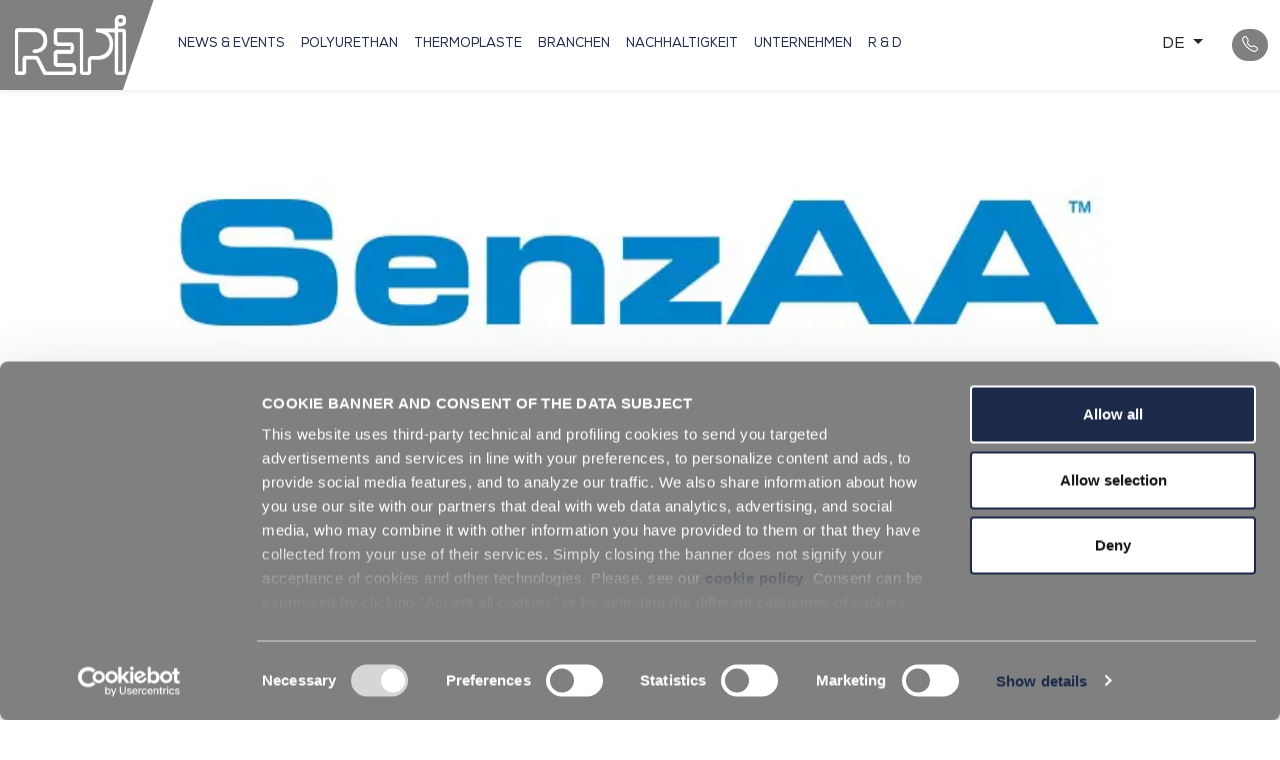

--- FILE ---
content_type: text/html; charset=UTF-8
request_url: https://repi.com/de/thermoplaste/produkte/additive/aa-reducers/
body_size: 15253
content:
<!DOCTYPE html>
<html lang="de-DE" prefix="og: https://ogp.me/ns#" class="no-js no-svg">
<head>
<meta charset="UTF-8">
<meta name="viewport" content="width=device-width, initial-scale=1.0" >
<script id="Cookiebot" src="https://consent.cookiebot.com/uc.js" data-cbid="ccfe988e-c490-4c6f-a812-2611772ceae7" type="text/javascript" async></script>
<title>Thermoplaste | Macro categoria | </title>
<link rel="alternate" hreflang="en" href="https://repi.com/en/macro-categoria/thermoplastics/" />
<link rel="alternate" hreflang="de" href="https://repi.com/de/macro-categoria/thermoplaste/" />
<link rel="alternate" hreflang="it" href="https://repi.com/macro-categoria/termoplastico/" />
<link rel="alternate" hreflang="ru" href="https://repi.com/ru/macro-categoria/thermoplastics/" />
<link rel="alternate" hreflang="es" href="https://repi.com/es/macro-categoria/termoplastico/" />
<link rel="alternate" hreflang="x-default" href="https://repi.com/macro-categoria/termoplastico/" />

<!-- Suchmaschinen-Optimierung durch Rank Math PRO - https://rankmath.com/ -->
<meta name="robots" content="index, follow, max-snippet:-1, max-video-preview:-1, max-image-preview:large"/>
<link rel="canonical" href="https://repi.com/de/macro-categoria/thermoplaste/" />
<meta property="og:locale" content="de_DE" />
<meta property="og:type" content="article" />
<meta property="og:url" content="https://repi.com/de/macro-categoria/thermoplaste/" />
<meta property="og:site_name" content="Repi" />
<meta name="twitter:card" content="summary_large_image" />
<script type="application/ld+json" class="rank-math-schema">{"@context":"https://schema.org","@graph":[{"@type":"HousePainter","@id":"https://repi.com/de/#organization/","name":"Repi","url":"https://repi.com/de/","logo":{"@type":"ImageObject","@id":"https://repi.com/de/#logo/","url":"http://localhost/repi_new/wp-content/uploads/2023/11/logo-repi-2013-bianco-380x206_72dpi.png","contentUrl":"http://localhost/repi_new/wp-content/uploads/2023/11/logo-repi-2013-bianco-380x206_72dpi.png","caption":"Repi","inLanguage":"de","width":"380","height":"206"},"openingHours":["Monday,Tuesday,Wednesday,Thursday,Friday,Saturday,Sunday 09:00-17:00"],"image":{"@id":"https://repi.com/de/#logo/"}},{"@type":"WebSite","@id":"https://repi.com/de/#website/","url":"https://repi.com/de/","name":"Repi","publisher":{"@id":"https://repi.com/de/#organization/"},"inLanguage":"de"},{"@type":"CollectionPage","@id":"https://repi.com/de/macro-categoria/thermoplaste/#webpage","url":"https://repi.com/de/macro-categoria/thermoplaste/","isPartOf":{"@id":"https://repi.com/de/#website/"},"inLanguage":"de"}]}</script>
<!-- /Rank Math WordPress SEO Plugin -->

<link rel='dns-prefetch' href='//www.googletagmanager.com' />
<link rel="alternate" type="application/rss+xml" title="Repi &raquo; Thermoplaste Macro categoria Feed" href="https://repi.com/de/macro-categoria/thermoplaste/feed/" />
<style id='wp-img-auto-sizes-contain-inline-css' type='text/css'>
img:is([sizes=auto i],[sizes^="auto," i]){contain-intrinsic-size:3000px 1500px}
/*# sourceURL=wp-img-auto-sizes-contain-inline-css */
</style>
<link rel='preload stylesheet' as='style'  id='formidable-css' href='https://repi.com/wp-content/plugins/formidable/css/formidableforms.css?ver=171616' type='text/css'  />
<style id='wp-emoji-styles-inline-css' type='text/css'>

	img.wp-smiley, img.emoji {
		display: inline !important;
		border: none !important;
		box-shadow: none !important;
		height: 1em !important;
		width: 1em !important;
		margin: 0 0.07em !important;
		vertical-align: -0.1em !important;
		background: none !important;
		padding: 0 !important;
	}
/*# sourceURL=wp-emoji-styles-inline-css */
</style>
<style id='classic-theme-styles-inline-css' type='text/css'>
/*! This file is auto-generated */
.wp-block-button__link{color:#fff;background-color:#32373c;border-radius:9999px;box-shadow:none;text-decoration:none;padding:calc(.667em + 2px) calc(1.333em + 2px);font-size:1.125em}.wp-block-file__button{background:#32373c;color:#fff;text-decoration:none}
/*# sourceURL=/wp-includes/css/classic-themes.min.css */
</style>
<link rel='preload stylesheet' as='style'  id='wpml-blocks-css' href='https://repi.com/wp-content/plugins/sitepress-multilingual-cms/dist/css/blocks/styles.css?ver=4.6.6' type='text/css'  />
<link rel='preload stylesheet' as='style'  id='bootstrap-css' href='https://repi.com/wp-content/themes/repi/assets/includes/bootstrap/5.2.3/css/bootstrap.min.css?ver=1.0.1' type='text/css'  />
<link rel='preload stylesheet' as='style'  id='bootstrap-reboot-css' href='https://repi.com/wp-content/themes/repi/assets/includes/bootstrap/5.2.3/css/bootstrap-reboot.min.css?ver=1.0.1' type='text/css'  />
<link rel='preload stylesheet' as='style'  id='owl-slider-css' href='https://repi.com/wp-content/themes/repi/assets/includes/owlcarousel/2.3.4/css/owlcarousel.min.css?ver=1.0.1' type='text/css'  />
<link rel='preload stylesheet' as='style'  id='owl-slider-theme-css' href='https://repi.com/wp-content/themes/repi/assets/includes/owlcarousel/2.3.4/css/owltheme.default.min.css?ver=1.0.1' type='text/css'  />
<link rel='preload stylesheet' as='style'  id='font-awesome-css' href='https://repi.com/wp-content/themes/repi/assets/includes/font-awesome/5.15.4/css/font-awesome.min.css?ver=1.0.1' type='text/css'  />
<link rel='preload stylesheet' as='style'  id='custom-style-css' href='https://repi.com/wp-content/themes/repi/assets/includes/custom/css/custom.min.css?ver=1.0.1' type='text/css'  />
<link rel='preload stylesheet' as='style'  id='main-style-css' href='https://repi.com/wp-content/themes/repi/style.css?ver=1.0.1' type='text/css'  />
<link rel='preload stylesheet' as='style'  id='fancybox-css' href='https://repi.com/wp-content/themes/repi/assets/includes/fancybox/3.5.7/css/fancybox.min.css?ver=6.9' type='text/css'  />
<script type="text/javascript" id="wpml-cookie-js-extra">
/* <![CDATA[ */
var wpml_cookies = {"wp-wpml_current_language":{"value":"de","expires":1,"path":"/"}};
var wpml_cookies = {"wp-wpml_current_language":{"value":"de","expires":1,"path":"/"}};
//# sourceURL=wpml-cookie-js-extra
/* ]]> */
</script>
<script type="text/javascript" src="https://repi.com/wp-content/plugins/sitepress-multilingual-cms/res/js/cookies/language-cookie.js?ver=4.6.6" id="wpml-cookie-js"></script>
<script type="text/javascript" src="https://repi.com/wp-content/themes/repi/assets/includes/jquery/3.6.3/js/jquery.min.js?ver=3.6.3" id="jquery-js"></script>
<script type="text/javascript" src="https://repi.com/wp-content/themes/repi/assets/includes/bootstrap/5.2.3/js/bootstrap.min.js?ver=6.9" id="bootstrap-js"></script>
<script type="text/javascript" src="https://repi.com/wp-content/themes/repi/assets/includes/owlcarousel/2.3.4/js/owlcarousel.min.js?ver=6.9" id="owlslider-js"></script>
<script type="text/javascript" src="https://repi.com/wp-content/themes/repi/assets/includes/matchheight/0.7.2/js/matchheight.min.js?ver=6.9" id="matchheight-js"></script>
<link rel="https://api.w.org/" href="https://repi.com/de/wp-json/" /><link rel="alternate" title="JSON" type="application/json" href="https://repi.com/de/wp-json/wp/v2/macro-categoria/34" /><link rel="EditURI" type="application/rsd+xml" title="RSD" href="https://repi.com/xmlrpc.php?rsd" />
<meta name="generator" content="WordPress 6.9" />
<meta name="generator" content="WPML ver:4.6.6 stt:1,3,27,45,2;" />
<meta name="generator" content="Site Kit by Google 1.170.0" /><script>document.documentElement.className += " js";</script>
<noscript><style>.lazyload[data-src]{display:none !important;}</style></noscript><style>.lazyload{background-image:none !important;}.lazyload:before{background-image:none !important;}</style><link rel="icon" href="https://repi.com/wp-content/uploads/2024/09/cropped-cropped-favicon-repi-32x32.png" sizes="32x32" />
<link rel="icon" href="https://repi.com/wp-content/uploads/2024/09/cropped-cropped-favicon-repi-192x192.png" sizes="192x192" />
<link rel="apple-touch-icon" href="https://repi.com/wp-content/uploads/2024/09/cropped-cropped-favicon-repi-180x180.png" />
<meta name="msapplication-TileImage" content="https://repi.com/wp-content/uploads/2024/09/cropped-cropped-favicon-repi-270x270.png" />
		<style type="text/css" id="wp-custom-css">
			@media screen and (min-width: 1300px) {
	.navbar a.navbar-brand{
		height:90px;
	}
	.navbar  .navbar-brand{
			 display: flex;
			justify-content: center;
		  align-items: center;
	}
	.navbar .navbar-brand img{
		width: auto;
		height: 70px;
		object-fit: cover;
	}
	.nav-menu-sec .list.navbar-nav{
		gap:5px !important;
	}
}
@media screen and (max-width: 991px) {
    .nav-item-dropdown button {
			display: flex !important;
			align-items: center;
			justify-content: center;
	}
	.nav-item-dropdown button{
			height: 34px !important;
			width: 38px !important;
			margin-right: 10px;
	}
	.nav-item-dropdown span.arrow-down{
		 transform: rotate(225deg) !important;
		 margin: 0px !important;
     display: block !important;
    }
	}
}		</style>
		<!-- Google tag (gtag.js) -->
<script async src="https://www.googletagmanager.com/gtag/js?id=G-GHYH6TMEJE"></script>
<script>
  window.dataLayer = window.dataLayer || [];
  function gtag(){dataLayer.push(arguments);}
  gtag('js', new Date());
 
  gtag('config', 'G-GHYH6TMEJE');
</script>


<!-- inclusion of basic and main style.css -->

<!--[if !IE]> -->
<style type="text/css">
body{
	font-family : "Nexa_Regular", sans-serif!important;
	font-size: 16px;
}
</style>
<!-- <![endif]-->

<!--script src="https://www.google.com/recaptcha/api.js?render=6LdN0-UhAAAAACqwDRq5GRQJpvKqGd52Ipduf1yP"></script>
<script>
    grecaptcha.ready(function() {
    // do request for recaptcha token
    // response is promise with passed token
        grecaptcha.execute('6LdN0-UhAAAAACqwDRq5GRQJpvKqGd52Ipduf1yP', {action:'validate_captcha'})
                  .then(function(token) {
            // add token value to form
            document.getElementById('g-recaptcha-response').value = token;
        });
    });
</script>
-->
</head>
<body>
    

<nav class="navbar navbar-expand-lg nav-menu-sec shadow-sm p-3 pb-0 bg-body rounded">
    <div class="container-fluid ps-0">
        <a class="navbar-brand" href="https://repi.com/de/">
            <img style="padding: 10px 15px;" height="80px" src="[data-uri]" alt="Repi" data-src="https://repi.com/wp-content/themes/repi/img/logo-repi.png" decoding="async" class="lazyload" data-eio-rwidth="380" data-eio-rheight="206"><noscript><img style="padding: 10px 15px;" height="80px" src="https://repi.com/wp-content/themes/repi/img/logo-repi.png" alt="Repi" data-eio="l"></noscript>
        </a>
        <button class="navbar-toggler border-none" type="button" data-bs-toggle="collapse" data-bs-target="#navbarSupportedContent" aria-controls="navbarSupportedContent" aria-expanded="false" aria-label="Toggle navigation">
            <span class="navbar-toggler-icon"></span>
        </button>
        <div class="collapse mt-lg-0 navbar-collapse bg-white align-items-center justify-content-lg-between d-lg-flex" id="navbarSupportedContent">
            <div class="w-100">
                <div class="d-flex align-items-center justify-content-between">
                    <a class="navbar-brand navbar-brand-open d-block d-lg-none" href="https://repi.com">
                        <img style="padding: 10px 15px;" height="60px" src="[data-uri]" alt="Repi" data-src="https://repi.com/wp-content/themes/repi/img/logo-repi.png" decoding="async" class="lazyload" data-eio-rwidth="380" data-eio-rheight="206"><noscript><img style="padding: 10px 15px;" height="60px" src="https://repi.com/wp-content/themes/repi/img/logo-repi.png" alt="Repi" data-eio="l"></noscript>
                    </a>
                    <button style="padding: 15px 30px;" type="button" class="btn-close d-lg-none" data-bs-dismiss="offcanvas" aria-label="Close"></button>
                    </button>
                </div>
                <ul class="navbar-nav pt-4 pt-lg-0 mb-2 mb-lg-0 list w-100 list-links">
                                                        <li class="nav-item p-2 mb-2 p-lg-0 mb-lg-0">
                                        <a title="News & Events" class="nav-link hover-effect d-inline d-lg-block " href="https://repi.com/de/media/">News & Events</a>
                                    </li>
                                                        <li class="nav-item nav-item-dropdown p-2 mb-2 p-lg-0 mb-lg-0 d-flex align-items-center ">
                                        <a title="Polyurethan" class="nav-link hover-effect d-inline d-lg-block " href="https://repi.com/de/polyurethan/">
                                            Polyurethan                                        </a>
                                        <button class="d-block d-lg-none"><span class="arrow-down d-block d-lg-none"></span></button>
                                        <div class="container-dropdown shadow-sm">
                                            <ul class="dropdown-menu dropdown-none pb-lg-4">
                                                                                                    <li class="d-inline-block d-lg-none pb-2 pb-lg-0 back"> < Polyurethan</li>
                                                                                                                
                                                            <li class="d-inline-block d-lg-block pb-2 pb-lg-0 sub-parent">
                                                                <a title="Produkte" class="dropdown-item d-inline d-lg-block parent-link" href="https://repi.com/de/polyurethan/produkte/">Produkte</a>
                                                                <ul class="pt-1 pt-lg-0">
                                                                                                                                            <li class="d-inline-block d-lg-block pb-2 pb-lg-0 third-level-item sub-children-0-0"><a title="Farben" class="dropdown-item d-inline d-lg-block" href="https://repi.com/de/polyurethan/produkte/farben/">Farben</a></li>
                                                                                                                                            <li class="d-inline-block d-lg-block pb-2 pb-lg-0 third-level-item sub-children-0-1"><a title="Additive" class="dropdown-item d-inline d-lg-block" href="https://repi.com/de/polyurethan/produkte/additive/">Additive</a></li>
                                                                                                                                            <li class="d-inline-block d-lg-block pb-2 pb-lg-0 third-level-item sub-children-0-2"><a title="Zusatzgeräte" class="dropdown-item d-inline d-lg-block" href="https://repi.com/de/polyurethan/produkte/zusatzgerate/">Zusatzgeräte</a></li>
                                                                                                                                    </ul>
                                                            </li>
                                                                                                                            <span class="divider"></span>
                                                                                                                        
                                                            <li class="d-inline-block d-lg-block pb-2 pb-lg-0 sub-parent">
                                                                <a title="Anwendungen" class="dropdown-item d-inline d-lg-block parent-link" href="https://repi.com/de/polyurethan/anwendungen/">Anwendungen</a>
                                                                <ul class="pt-1 pt-lg-0">
                                                                                                                                            <li class="d-inline-block d-lg-block pb-2 pb-lg-0 third-level-item sub-children-1-0"><a title="Weichschaum" class="dropdown-item d-inline d-lg-block" href="https://repi.com/de/polyurethan/anwendungen/weichschaum/">Weichschaum</a></li>
                                                                                                                                            <li class="d-inline-block d-lg-block pb-2 pb-lg-0 third-level-item sub-children-1-1"><a title="Integralschaum" class="dropdown-item d-inline d-lg-block" href="https://repi.com/de/polyurethan/anwendungen/integral-schaum/">Integralschaum</a></li>
                                                                                                                                            <li class="d-inline-block d-lg-block pb-2 pb-lg-0 third-level-item sub-children-1-2"><a title="C.A.S.E." class="dropdown-item d-inline d-lg-block" href="https://repi.com/de/polyurethan/anwendungen/c-a-s-e/">C.A.S.E.</a></li>
                                                                                                                                            <li class="d-inline-block d-lg-block pb-2 pb-lg-0 third-level-item sub-children-1-3"><a title="Hartschaum" class="dropdown-item d-inline d-lg-block" href="https://repi.com/de/polyurethan/anwendungen/hartschaum/">Hartschaum</a></li>
                                                                                                                                    </ul>
                                                            </li>
                                                                                                                            <span class="divider"></span>
                                                                                                                        
                                                            <li class="d-inline-block d-lg-block pb-2 pb-lg-0 sub-parent">
                                                                <a title="Branchen" class="dropdown-item d-inline d-lg-block parent-link" href="/de/branchen/?type=polyurethanes">Branchen</a>
                                                                <ul class="pt-1 pt-lg-0">
                                                                                                                                            <li class="d-inline-block d-lg-block pb-2 pb-lg-0 third-level-item sub-children-2-0"><a title="Elastomere" class="dropdown-item d-inline d-lg-block" href="https://repi.com/de/industria/elastomere/">Elastomere</a></li>
                                                                                                                                            <li class="d-inline-block d-lg-block pb-2 pb-lg-0 third-level-item sub-children-2-1"><a title="Möbelindustrie PU" class="dropdown-item d-inline d-lg-block" href="https://repi.com/de/industria/mobelindustrie-pu/">Möbelindustrie PU</a></li>
                                                                                                                                            <li class="d-inline-block d-lg-block pb-2 pb-lg-0 third-level-item sub-children-2-2"><a title="Schuhindustrie" class="dropdown-item d-inline d-lg-block" href="https://repi.com/de/industria/schuhindustrie/">Schuhindustrie</a></li>
                                                                                                                                            <li class="d-inline-block d-lg-block pb-2 pb-lg-0 third-level-item sub-children-2-3"><a title="Automotive PU" class="dropdown-item d-inline d-lg-block" href="https://repi.com/de/industria/automotive/">Automotive PU</a></li>
                                                                                                                                            <li class="d-inline-block d-lg-block pb-2 pb-lg-0 third-level-item sub-children-2-4"><a title="Bauindustrie PU" class="dropdown-item d-inline d-lg-block" href="https://repi.com/de/industria/bauindustrie/">Bauindustrie PU</a></li>
                                                                                                                                            <li class="d-inline-block d-lg-block pb-2 pb-lg-0 third-level-item sub-children-2-5"><a title="Polstermöbel Und Matratzen" class="dropdown-item d-inline d-lg-block" href="https://repi.com/de/industria/polstermoebel-und-matratzen/">Polstermöbel Und Matratzen</a></li>
                                                                                                                                            <li class="d-inline-block d-lg-block pb-2 pb-lg-0 third-level-item sub-children-2-6"><a title="Offshore und Bergbau" class="dropdown-item d-inline d-lg-block" href="https://repi.com/de/industria/offshore-und-bergbau/">Offshore und Bergbau</a></li>
                                                                                                                                    </ul>
                                                            </li>
                                                                                                        </ul>
                                        </div>
                                    </li>
                                                                    <li class="nav-item nav-item-dropdown p-2 mb-2 p-lg-0 mb-lg-0 d-flex align-items-center ">
                                        <a title="Thermoplaste" class="nav-link hover-effect d-inline d-lg-block " href="https://repi.com/de/thermoplaste/">
                                            Thermoplaste                                        </a>
                                        <button class="d-block d-lg-none"><span class="arrow-down d-block d-lg-none"></span></button>
                                        <div class="container-dropdown shadow-sm">
                                            <ul class="dropdown-menu dropdown-none pb-lg-4">
                                                                                                    <li class="d-inline-block d-lg-none pb-2 pb-lg-0 back"> < Thermoplaste</li>
                                                                                                                
                                                            <li class="d-inline-block d-lg-block pb-2 pb-lg-0 sub-parent">
                                                                <a title="Produkte" class="dropdown-item d-inline d-lg-block parent-link" href="https://repi.com/de/thermoplaste/produkte/">Produkte</a>
                                                                <ul class="pt-1 pt-lg-0">
                                                                                                                                            <li class="d-inline-block d-lg-block pb-2 pb-lg-0 third-level-item sub-children-0-0"><a title="Farben" class="dropdown-item d-inline d-lg-block" href="https://repi.com/de/thermoplaste/produkte/farben/">Farben</a></li>
                                                                                                                                            <li class="d-inline-block d-lg-block pb-2 pb-lg-0 third-level-item sub-children-0-1"><a title="Additive" class="dropdown-item d-inline d-lg-block" href="https://repi.com/de/thermoplaste/produkte/additive/">Additive</a></li>
                                                                                                                                            <li class="d-inline-block d-lg-block pb-2 pb-lg-0 third-level-item sub-children-0-2"><a title="Zusatzgerate" class="dropdown-item d-inline d-lg-block" href="https://repi.com/de/thermoplaste/produkte/zusatzgerate/">Zusatzgerate</a></li>
                                                                                                                                    </ul>
                                                            </li>
                                                                                                                            <span class="divider"></span>
                                                                                                                        
                                                            <li class="d-inline-block d-lg-block pb-2 pb-lg-0 sub-parent">
                                                                <a title="Anwedungen" class="dropdown-item d-inline d-lg-block parent-link" href="https://repi.com/de/thermoplaste/anwedungen/">Anwedungen</a>
                                                                <ul class="pt-1 pt-lg-0">
                                                                                                                                            <li class="d-inline-block d-lg-block pb-2 pb-lg-0 third-level-item sub-children-1-0"><a title="Verpackung" class="dropdown-item d-inline d-lg-block" href="https://repi.com/de/thermoplaste/anwedungen/verpackung/">Verpackung</a></li>
                                                                                                                                            <li class="d-inline-block d-lg-block pb-2 pb-lg-0 third-level-item sub-children-1-1"><a title="Industrielle Anwendungen" class="dropdown-item d-inline d-lg-block" href="https://repi.com/de/thermoplaste/anwedungen/industrielle-anwendungen/">Industrielle Anwendungen</a></li>
                                                                                                                                    </ul>
                                                            </li>
                                                                                                                            <span class="divider"></span>
                                                                                                                        
                                                            <li class="d-inline-block d-lg-block pb-2 pb-lg-0 sub-parent">
                                                                <a title="Branchen" class="dropdown-item d-inline d-lg-block parent-link" href="/de/branchen/?type=thermoplastics">Branchen</a>
                                                                <ul class="pt-1 pt-lg-0">
                                                                                                                                            <li class="d-inline-block d-lg-block pb-2 pb-lg-0 third-level-item sub-children-2-0"><a title="Essen und Trinken" class="dropdown-item d-inline d-lg-block" href="https://repi.com/de/industria/essen-und-trinken/">Essen und Trinken</a></li>
                                                                                                                                            <li class="d-inline-block d-lg-block pb-2 pb-lg-0 third-level-item sub-children-2-1"><a title="Automobil TP" class="dropdown-item d-inline d-lg-block" href="https://repi.com/de/industria/automobil-tp/">Automobil TP</a></li>
                                                                                                                                            <li class="d-inline-block d-lg-block pb-2 pb-lg-0 third-level-item sub-children-2-2"><a title="Kosmetik und Körperpflege" class="dropdown-item d-inline d-lg-block" href="https://repi.com/de/industria/kosmetik-und-koerperpflege/">Kosmetik und Körperpflege</a></li>
                                                                                                                                            <li class="d-inline-block d-lg-block pb-2 pb-lg-0 third-level-item sub-children-2-3"><a title="Pharma" class="dropdown-item d-inline d-lg-block" href="https://repi.com/de/industria/pharmabereich/">Pharma</a></li>
                                                                                                                                            <li class="d-inline-block d-lg-block pb-2 pb-lg-0 third-level-item sub-children-2-4"><a title="Werbung" class="dropdown-item d-inline d-lg-block" href="https://repi.com/de/industria/werbung/">Werbung</a></li>
                                                                                                                                            <li class="d-inline-block d-lg-block pb-2 pb-lg-0 third-level-item sub-children-2-5"><a title="PVC specialties" class="dropdown-item d-inline d-lg-block" href="https://repi.com/de/industria/hart-pvc/">PVC specialties</a></li>
                                                                                                                                            <li class="d-inline-block d-lg-block pb-2 pb-lg-0 third-level-item sub-children-2-6"><a title="Reinigungsmittel" class="dropdown-item d-inline d-lg-block" href="https://repi.com/de/industria/reinigungsmittel-und-hausliche-pflege/">Reinigungsmittel</a></li>
                                                                                                                                            <li class="d-inline-block d-lg-block pb-2 pb-lg-0 third-level-item sub-children-2-7"><a title="Bauindustrie TP" class="dropdown-item d-inline d-lg-block" href="https://repi.com/de/industria/bauindustrie-tp/">Bauindustrie TP</a></li>
                                                                                                                                    </ul>
                                                            </li>
                                                                                                        </ul>
                                        </div>
                                    </li>
                                                                    <li class="nav-item p-2 mb-2 p-lg-0 mb-lg-0">
                                        <a title="Branchen" class="nav-link hover-effect d-inline d-lg-block " href="https://repi.com/de/branchen/">Branchen</a>
                                    </li>
                                                        <li class="nav-item p-2 mb-2 p-lg-0 mb-lg-0">
                                        <a title="Nachhaltigkeit" class="nav-link hover-effect d-inline d-lg-block " href="https://repi.com/de/nachhaltigkeit/">Nachhaltigkeit</a>
                                    </li>
                                                        <li class="nav-item p-2 mb-2 p-lg-0 mb-lg-0">
                                        <a title="Unternehmen" class="nav-link hover-effect d-inline d-lg-block " href="https://repi.com/de/unternehmen/">Unternehmen</a>
                                    </li>
                                                        <li class="nav-item p-2 mb-2 p-lg-0 mb-lg-0">
                                        <a title="R & D" class="nav-link hover-effect d-inline d-lg-block " href="https://repi.com/de/forschung-und-entwicklung/">R & D</a>
                                    </li>
                                    </ul>
            </div>
            <ul class="d-flex pb-5 pb-lg-0 list justify-content-lg-end text-lg-end align-items-center list-right w-100 mb-0 me-lg-3 ps-2 ps-lg-0 justify-content-start text-start mb-2 mb-lg-0 conatiner-align-mobile">
                <li class="nav-item dropdown dropdown-menu-lang">
                    <button class="btn dropdown-toggle text-uppercase" type="button" data-bs-toggle="dropdown" aria-expanded="false">
                        de                    </button>
                    <ul class="dropdown-menu">
												<li><a title="Contacts" class="dropdown-item" href="https://repi.com/en/thermoplastics/products/additives/aa-reducers">English</a></li>
														<li><a title="Contatti" class="dropdown-item" href="https://repi.com/termoplastico/prodotti/additivi/aa-reducers">Italiano</a></li>
														<li><a title="Связаться с" class="dropdown-item" href="https://repi.com/ru/thermoplastics/products/additives/aa-reducers">Русский</a></li>
														<li><a title="Contacto" class="dropdown-item" href="https://repi.com/es/termoplastico/productos/aditivos/aa-reducers">Español</a></li>
							                    </ul>
                </li>
                <li class="d-block d-lg-none">
                    <div class="div-button-contatti">
                        <a class="blue-button" href="https://repi.com/de/kontakte/">
                            <span class="contact-text">Contacto</span>
                            <svg class="contact-icon" xmlns="http://www.w3.org/2000/svg" width="16" height="16" fill="currentColor" class="bi bi-telephone" viewBox="0 0 16 16">
                                <path d="M3.654 1.328a.678.678 0 0 0-1.015-.063L1.605 2.3c-.483.484-.661 1.169-.45 1.77a17.6 17.6 0 0 0 4.168 6.608 17.6 17.6 0 0 0 6.608 4.168c.601.211 1.286.033 1.77-.45l1.034-1.034a.678.678 0 0 0-.063-1.015l-2.307-1.794a.68.68 0 0 0-.58-.122l-2.19.547a1.75 1.75 0 0 1-1.657-.459L5.482 8.062a1.75 1.75 0 0 1-.46-1.657l.548-2.19a.68.68 0 0 0-.122-.58zM1.884.511a1.745 1.745 0 0 1 2.612.163L6.29 2.98c.329.423.445.974.315 1.494l-.547 2.19a.68.68 0 0 0 .178.643l2.457 2.457a.68.68 0 0 0 .644.178l2.189-.547a1.75 1.75 0 0 1 1.494.315l2.306 1.794c.829.645.905 1.87.163 2.611l-1.034 1.034c-.74.74-1.846 1.065-2.877.702a18.6 18.6 0 0 1-7.01-4.42 18.6 18.6 0 0 1-4.42-7.009c-.362-1.03-.037-2.137.703-2.877z" />
                            </svg>
                        </a>
                    </div>
                </li>
            </ul>
        </div>
        <div class="div-button-contatti d-none d-lg-block">
            <a class="blue-button" href="https://repi.com/de/kontakte/">
                <span class="contact-text">Contacto</span>
                <svg class="contact-icon" xmlns="http://www.w3.org/2000/svg" width="16" height="16" fill="currentColor" class="bi bi-telephone" viewBox="0 0 16 16">
                    <path d="M3.654 1.328a.678.678 0 0 0-1.015-.063L1.605 2.3c-.483.484-.661 1.169-.45 1.77a17.6 17.6 0 0 0 4.168 6.608 17.6 17.6 0 0 0 6.608 4.168c.601.211 1.286.033 1.77-.45l1.034-1.034a.678.678 0 0 0-.063-1.015l-2.307-1.794a.68.68 0 0 0-.58-.122l-2.19.547a1.75 1.75 0 0 1-1.657-.459L5.482 8.062a1.75 1.75 0 0 1-.46-1.657l.548-2.19a.68.68 0 0 0-.122-.58zM1.884.511a1.745 1.745 0 0 1 2.612.163L6.29 2.98c.329.423.445.974.315 1.494l-.547 2.19a.68.68 0 0 0 .178.643l2.457 2.457a.68.68 0 0 0 .644.178l2.189-.547a1.75 1.75 0 0 1 1.494.315l2.306 1.794c.829.645.905 1.87.163 2.611l-1.034 1.034c-.74.74-1.846 1.065-2.877.702a18.6 18.6 0 0 1-7.01-4.42 18.6 18.6 0 0 1-4.42-7.009c-.362-1.03-.037-2.137.703-2.877z" />
                </svg>
            </a>
        </div>
    </div>
    </div>
</nav>
<script>
    jQuery(document).ready(function($) {
        // Start function active dropdown
        if ($(window).width() >= 992) {

            var positionFirstLink = $('ul.navbar-nav li:first').position().left;

            $('.nav-item.nav-item-dropdown, .nav-item:not(.dropdown-menu-lang)').on('mouseenter', function() {
                $(this).find('a.nav-link').addClass('dropdown');
                $('.nav-item.nav-item-dropdown').find('ul').addClass('dropdown-none');
                $('.nav-item.nav-item-dropdown .container-dropdown').css('height', '0px');
                var dropdown = $(this).find('ul');
                var containerDropdown = $(this).find('div');
                var heightDropdown = dropdown.outerHeight();
                var positionLink = $(this).position();
                containerDropdown.removeClass('d-none');
                containerDropdown.css('height', heightDropdown + 'px');
                dropdown.css('left', positionFirstLink + 'px');
                dropdown.removeClass('dropdown-none');
            });

            $('.nav-item.nav-item-dropdown .container-dropdown').on('mouseleave', function() {
                var dropdown = $(this).find('ul');
                dropdown.addClass('dropdown-none');
                $(this).css('height', '0px');
            });

        }else{

            $('.navbar .btn-close').on('click', function() {
                $('.navbar .navbar-toggler').trigger('click');
            });

            $('button .arrow-down').on('click', function(){
                $(this).parent().next().toggleClass('open');
                $(this).parent().next().find('.dropdown-menu').toggleClass('opened');
            });

            $('.back').on('click', function(){
                $(this).parent().toggleClass('opened');
                $(this).parent().parent().toggleClass('open');
            });
        }
    });
</script>
<main>
<div class="wrapper single-prodotto">
	<div class="container" style="margin-top: 83px;">
		<div class="row">
			<div class="col-lg-12">
									<div class="img-content p-relative" style="height: 50vh;">
						<img class="img-like-bck lazyload" src="[data-uri]" data-src="https://repi.com/wp-content/uploads/2024/07/logo-web-senzaa-1.jpg" decoding="async" data-eio-rwidth="786" data-eio-rheight="694"><noscript><img class="img-like-bck" src="https://repi.com/wp-content/uploads/2024/07/logo-web-senzaa-1.jpg" data-eio="l"></noscript>
					</div>
								</div>
		</div>
	</div>
	<div class="wrapper mar-bot-3 block-breadcrumb">
	<div class="container">
		<div class="row">
			<div class="col-lg-12">
				<ul class='main-bd'><li><a title="" href="https://repi.com/de/" rel="nofollow">Homepage </a> /&nbsp;</li><li><a href='https://repi.com/de/thermoplaste/produkte/additive/aa-reducers/' title='Thermoplaste'>Thermoplaste</a></li></ul>			</div>
		</div>
	</div>
</div>
	<div class="container text-block mt-4">
		<div class="row">
			<div class="col-lg-12">
									<h1 class="title mb-4 text-center">AA REDUCERS</h1>
					<div class="blue-div"></div>
								<div class="row">
					<div class="col-lg-10 offset-lg-1">
						<div class="content text-justify">
							<p>ADDITIVE FÜR THERMOPLASTE<br />
Das Vorhandensein von Acetaldehyd (AA) in PET Verpackungen ist ein kritischer Parameter, der Einfluss auf den Geschmack von Wasser hat.<br />
Die SenzAA™ Additive können die Niveaus von AA in PET Preformen um mehr als 75% reduzieren.<br />
Die SenzAA™ Additive (AA) sind sowohl in flüssiger als auch in Granulatform erhältlich.</p>
						</div>
					</div>
				</div>
			</div>
		</div>
	</div>
			<div class="container">
			<div class="row">
				<div class="col-lg-12">
					<h4 class="rel-title mb-4 mt-5 text-center">Weitere Informationen</h4>
						<div class="wrapper-tabs">
							<div class="tabs">
								<div role="tablist" aria-label="Programming Languages">
																			<button role="tab" aria-selected="true" id="HAUPTMERKMALE">
											HAUPTMERKMALE										</button>
																	</div>
																	<div class="cont-text" style="margin: 10px 0px;" role="tabpanel" aria-labelledby="HAUPTMERKMALE" >
										<div class="ewa-rteLine" style="text-align: left;">
<div class="ewa-rteLine">
<div class="ewa-rteLine" style="text-align: center;">Koennen das AA Niveau um mehr als 75% reduzieren.<br />
Behalten den natürlichen Geschmack des Wassers<br />
Keine schwarzen Flecken, keine Plate-out, keine Sublimation<br />
Geeignet für Bottle-to-Bottle Prozess<br />
Gemäss EU und FDA Vorschriften<br />
Geeignet für Standard-Flüssigkeitsdosiereinheiten<br />
Kann mit REPI flüssigen Farben gemischt werden<br />
Haltbarkeit: 3 Monate, in versiegelten Trommeln<br />
Packaging: 25 und 50 kg. Maßgeschneiderte Komplettlösungen auf Anfrage erhältlich</div>
</div>
</div>
									</div>
															</div>
						</div>
				</div>
			</div>
		</div>
		<script>
			const tab = document.querySelector('.tabs');
			const tabButtons = tab.querySelectorAll('[role="tab"]');
			const tabPanels = Array.from(tab.querySelectorAll('[role="tabpanel"]'));

			function tabClickHandler(e) {
				//Hide All Tabpane
				tabPanels.forEach(panel => {
					panel.hidden = 'true';
				});
				//Deselect Tab Button
				tabButtons.forEach(button => {
					button.setAttribute('aria-selected', 'false');
				});
				//Mark New Tab
				e.currentTarget.setAttribute('aria-selected', 'true');
				//Show New Tab
				const {
					id
				} = e.currentTarget;
				const currentTab = tabPanels.find(
					panel => panel.getAttribute('aria-labelledby') === id
				);
				currentTab.hidden = false;
			}

			tabButtons.forEach(button => {
				button.addEventListener('click', tabClickHandler);
			})
		</script>
		<!-- Start slider Related Products  -->
	
			<div class="container slider-rel-products">
				<div class="row">
					<div class="col-lg-12 mb-4">
						<div class="blue-div"></div>
						<h4 class="rel-title mb-2 mt-5 text-center text-lg-start">Dies könnte Sie auch interessieren:</h4>
					</div>
				</div>
				<div class="row">
					<div class="col-lg-12">
						<div class="owl-carousel owl-theme owl-rel-products">
														<div class="item mb-5 text-block">
									<div class="img-content p-relative opacity-img" style="height: 200px;overflow: hidden;">
										<img class="img-like-bck lazyload" src="[data-uri]" data-src="https://repi.com/wp-content/uploads/2024/03/tabella-FINALE-ADDITIVI-POLIURETANO.jpg" decoding="async" data-eio-rwidth="1600" data-eio-rheight="1466"><noscript><img class="img-like-bck" src="https://repi.com/wp-content/uploads/2024/03/tabella-FINALE-ADDITIVI-POLIURETANO.jpg" data-eio="l"></noscript>
									</div>
									<h4 class="pre-title mt-3 mb-2">BONDING ENHANCER</h4>
									<div class="content mb-4">
										<p class="pb-3">REPI BONDING ENHANCER (BE) es la mezcla de aditivos seleccionados para mejorar la adhesión de las espumas de poliéter PU a otras espumas, tanto como a papel o textil. Este...</p>
									</div>
									<a title="BONDING ENHANCER" href="https://repi.com/es/productos/bonding-enhancer/" class="blue-button mt-3 mb-4">Mehr lesen</a>
								</div>
															<div class="item mb-5 text-block">
									<div class="img-content p-relative opacity-img" style="height: 200px;overflow: hidden;">
										<img class="img-like-bck lazyload" src="[data-uri]" data-src="https://repi.com/wp-content/uploads/2024/03/grafico-antiscorching-agents-scaled.jpg" decoding="async" data-eio-rwidth="1920" data-eio-rheight="1252"><noscript><img class="img-like-bck" src="https://repi.com/wp-content/uploads/2024/03/grafico-antiscorching-agents-scaled.jpg" data-eio="l"></noscript>
									</div>
									<h4 class="pre-title mt-3 mb-2">ANTISCORCHING</h4>
									<div class="content mb-4">
										<p class="pb-3">Los ANTISCORCHING de REPI son mezclas líquidas de antioxidantes y estabilizantes de proceso hechas a medida para mejorar la resistencia térmica de la espuma de PU y la estabilidad de...</p>
									</div>
									<a title="ANTISCORCHING" href="https://repi.com/es/productos/antiscorching/" class="blue-button mt-3 mb-4">Mehr lesen</a>
								</div>
															<div class="item mb-5 text-block">
									<div class="img-content p-relative opacity-img" style="height: 200px;overflow: hidden;">
										<img class="img-like-bck lazyload" src="[data-uri]" data-src="https://repi.com/wp-content/uploads/2024/03/grafico-senzaa-repitan-scavenger-1.jpg" decoding="async" data-eio-rwidth="1526" data-eio-rheight="992"><noscript><img class="img-like-bck" src="https://repi.com/wp-content/uploads/2024/03/grafico-senzaa-repitan-scavenger-1.jpg" data-eio="l"></noscript>
									</div>
									<h4 class="pre-title mt-3 mb-2">SENZAA REPITAN</h4>
									<div class="content mb-4">
										<p class="pb-3">Los principales fabricantes de automóviles (OEM) están estableciendo límites estrictos relacionados con los niveles máximos de COV y FOG permitidos en el interior del vehículo para minimizar el riesgo de...</p>
									</div>
									<a title="SENZAA REPITAN" href="https://repi.com/es/productos/senzaa-repitan/" class="blue-button mt-3 mb-4">Mehr lesen</a>
								</div>
															<div class="item mb-5 text-block">
									<div class="img-content p-relative opacity-img" style="height: 200px;overflow: hidden;">
										<img class="img-like-bck lazyload" src="[data-uri]" data-src="https://repi.com/wp-content/uploads/2024/03/PU_HP-UV-ABSORBER-_REPI.jpg" decoding="async" data-eio-rwidth="1516" data-eio-rheight="991"><noscript><img class="img-like-bck" src="https://repi.com/wp-content/uploads/2024/03/PU_HP-UV-ABSORBER-_REPI.jpg" data-eio="l"></noscript>
									</div>
									<h4 class="pre-title mt-3 mb-2">UV STABILISER</h4>
									<div class="content mb-4">
										<p class="pb-3">Los HP-UV STABILISERS de REPI son mezclas líquidas de absorbentes de UV y antioxidantes desarrolladas para ofrecer una mejor resistencia al calor y a los rayos UV para todas las...</p>
									</div>
									<a title="UV STABILISER" href="https://repi.com/es/productos/uv-stabiliser/" class="blue-button mt-3 mb-4">Mehr lesen</a>
								</div>
															<div class="item mb-5 text-block">
									<div class="img-content p-relative opacity-img" style="height: 200px;overflow: hidden;">
										<img class="img-like-bck lazyload" src="[data-uri]" data-src="https://repi.com/wp-content/uploads/2024/03/opticalb-1.jpg" decoding="async" data-eio-rwidth="800" data-eio-rheight="568"><noscript><img class="img-like-bck" src="https://repi.com/wp-content/uploads/2024/03/opticalb-1.jpg" data-eio="l"></noscript>
									</div>
									<h4 class="pre-title mt-3 mb-2">OPTICAL BRIGHTENERS</h4>
									<div class="content mb-4">
										<p class="pb-3">Los OPTICAL BRIGHTENERS de REPI son aditivos orgánicos que absorben la luz ultravioleta y re-emiten la mayor parte de la energía absorbida en el espectro visible para proporcionar un aspecto...</p>
									</div>
									<a title="OPTICAL BRIGHTENERS" href="https://repi.com/es/productos/optical-brighteners/" class="blue-button mt-3 mb-4">Mehr lesen</a>
								</div>
															<div class="item mb-5 text-block">
									<div class="img-content p-relative opacity-img" style="height: 200px;overflow: hidden;">
										<img class="img-like-bck lazyload" src="[data-uri]" data-src="https://repi.com/wp-content/uploads/2024/03/RP_logo-antifiamma5.png" decoding="async" data-eio-rwidth="528" data-eio-rheight="450"><noscript><img class="img-like-bck" src="https://repi.com/wp-content/uploads/2024/03/RP_logo-antifiamma5.png" data-eio="l"></noscript>
									</div>
									<h4 class="pre-title mt-3 mb-2">ANTIFIAMMA MD</h4>
									<div class="content mb-4">
										<p class="pb-3">Las DISPERSIONES DE MELAMINA REPI (MD) son dispersiones de melamina en polvo de poliol diseñadas para cumplir con los estrictos requisitos de resistencia al fuego de la espuma de poliuretano...</p>
									</div>
									<a title="ANTIFIAMMA MD" href="https://repi.com/es/productos/antifiamma-md/" class="blue-button mt-3 mb-4">Mehr lesen</a>
								</div>
															<div class="item mb-5 text-block">
									<div class="img-content p-relative opacity-img" style="height: 200px;overflow: hidden;">
										<img class="img-like-bck lazyload" src="[data-uri]" data-src="https://repi.com/wp-content/uploads/2024/03/antistatic_1.jpg" decoding="async" data-eio-rwidth="800" data-eio-rheight="512"><noscript><img class="img-like-bck" src="https://repi.com/wp-content/uploads/2024/03/antistatic_1.jpg" data-eio="l"></noscript>
									</div>
									<h4 class="pre-title mt-3 mb-2">ANTISTATIC ADDITIVES</h4>
									<div class="content mb-4">
										<p class="pb-3">La carga electrostática es un asunto desafiante en la producción de PU, especialmente en áreas con riesgo de explosión o en la industria electrónica. Las piezas de poliuretano pueden acumular...</p>
									</div>
									<a title="ANTISTATIC ADDITIVES" href="https://repi.com/es/productos/antistatic-additives/" class="blue-button mt-3 mb-4">Mehr lesen</a>
								</div>
															<div class="item mb-5 text-block">
									<div class="img-content p-relative opacity-img" style="height: 200px;overflow: hidden;">
										<img class="img-like-bck lazyload" src="[data-uri]" data-src="https://repi.com/wp-content/uploads/2024/03/whitestabiliser.jpg" decoding="async" data-eio-rwidth="800" data-eio-rheight="568"><noscript><img class="img-like-bck" src="https://repi.com/wp-content/uploads/2024/03/whitestabiliser.jpg" data-eio="l"></noscript>
									</div>
									<h4 class="pre-title mt-3 mb-2">WHITE FOAM STABILISERS</h4>
									<div class="content mb-4">
										<p class="pb-3">Los ESTABILIZADORES DE ESPUMA BLANCA REPITAN (WFS) retrasan los efectos causados ​​por la radiación UV, proporcionan un efecto adicional anti-amarilleo y por lo tanto protegen la espuma flexible de poliuretano...</p>
									</div>
									<a title="WHITE FOAM STABILISERS" href="https://repi.com/es/productos/white-foam-stabilisers/" class="blue-button mt-3 mb-4">Mehr lesen</a>
								</div>
															<div class="item mb-5 text-block">
									<div class="img-content p-relative opacity-img" style="height: 200px;overflow: hidden;">
										<img class="img-like-bck lazyload" src="[data-uri]" data-src="https://repi.com/wp-content/uploads/2024/07/XPANSOR_IMMAGINE-PER-ADDITIVO-IN-WEBSITE.jpg" decoding="async" data-eio-rwidth="730" data-eio-rheight="450"><noscript><img class="img-like-bck" src="https://repi.com/wp-content/uploads/2024/07/XPANSOR_IMMAGINE-PER-ADDITIVO-IN-WEBSITE.jpg" data-eio="l"></noscript>
									</div>
									<h4 class="pre-title mt-3 mb-2">XPANSOR™</h4>
									<div class="content mb-4">
										<p class="pb-3">Chemical foaming agents are used in many thermoplastic applications with the aims of reducing weight of PVC large parts, making logistics easier and lowering costs. The balance between density reduction...</p>
									</div>
									<a title="XPANSOR™" href="https://repi.com/es/productos/xpansor/" class="blue-button mt-3 mb-4">Mehr lesen</a>
								</div>
															<div class="item mb-5 text-block">
									<div class="img-content p-relative opacity-img" style="height: 200px;overflow: hidden;">
										<img class="img-like-bck lazyload" src="[data-uri]" data-src="https://repi.com/wp-content/uploads/2024/07/process.jpg" decoding="async" data-eio-rwidth="800" data-eio-rheight="406"><noscript><img class="img-like-bck" src="https://repi.com/wp-content/uploads/2024/07/process.jpg" data-eio="l"></noscript>
									</div>
									<h4 class="pre-title mt-3 mb-2">PROCESS AIDS</h4>
									<div class="content mb-4">
										<p class="pb-3">REPI PROCESS AIDS are normally added during the injection molding process and migrate on the surface of the preform, providing therefore an anti-scratch protection. The preforms are also positioned in...</p>
									</div>
									<a title="PROCESS AIDS" href="https://repi.com/es/productos/process-aids/" class="blue-button mt-3 mb-4">Mehr lesen</a>
								</div>
															<div class="item mb-5 text-block">
									<div class="img-content p-relative opacity-img" style="height: 200px;overflow: hidden;">
										<img class="img-like-bck lazyload" src="[data-uri]" data-src="https://repi.com/wp-content/uploads/2024/07/Grafico_UV_ABSORBER.jpg" decoding="async" data-eio-rwidth="800" data-eio-rheight="625"><noscript><img class="img-like-bck" src="https://repi.com/wp-content/uploads/2024/07/Grafico_UV_ABSORBER.jpg" data-eio="l"></noscript>
									</div>
									<h4 class="pre-title mt-3 mb-2">UV ABSORBERS</h4>
									<div class="content mb-4">
										<p class="pb-3">La radiación UV es una de las principales causas de alteración de las características de sabor, olor, color y biológicas de los productos envasados en PET. Muchos productos contienen ingredientes...</p>
									</div>
									<a title="UV ABSORBERS" href="https://repi.com/es/productos/uv-absorbers/" class="blue-button mt-3 mb-4">Mehr lesen</a>
								</div>
															<div class="item mb-5 text-block">
									<div class="img-content p-relative opacity-img" style="height: 200px;overflow: hidden;">
										<img class="img-like-bck lazyload" src="[data-uri]" data-src="https://repi.com/wp-content/uploads/2024/07/blowing.jpg" decoding="async" data-eio-rwidth="800" data-eio-rheight="765"><noscript><img class="img-like-bck" src="https://repi.com/wp-content/uploads/2024/07/blowing.jpg" data-eio="l"></noscript>
									</div>
									<h4 class="pre-title mt-3 mb-2">BLOWING ADDITIVES</h4>
									<div class="content mb-4">
										<p class="pb-3">REPI BLOWING ADDITIVES (BA) are specifically designed to be an aid during the blow moulding process of preforms, espcially thick and special shaped ones. The different formulations enable PET preforms...</p>
									</div>
									<a title="BLOWING ADDITIVES" href="https://repi.com/es/productos/blowing-additives/" class="blue-button mt-3 mb-4">Mehr lesen</a>
								</div>
															<div class="item mb-5 text-block">
									<div class="img-content p-relative opacity-img" style="height: 200px;overflow: hidden;">
										<img class="img-like-bck lazyload" src="[data-uri]" data-src="https://repi.com/wp-content/uploads/2024/07/RITAGLIO-BOTTIGLIE.jpg" decoding="async" data-eio-rwidth="1043" data-eio-rheight="540"><noscript><img class="img-like-bck" src="https://repi.com/wp-content/uploads/2024/07/RITAGLIO-BOTTIGLIE.jpg" data-eio="l"></noscript>
									</div>
									<h4 class="pre-title mt-3 mb-2">STABIPLUS™</h4>
									<div class="content mb-4">
										<p class="pb-3">Protege la calidad del flujo de reciclaje de PET y amplía la ventana de uso de material reciclado para una mayor sostenibilidad. El aditivo actúa de forma proactiva sobre el...</p>
									</div>
									<a title="STABIPLUS™" href="https://repi.com/es/productos/stabiplus/" class="blue-button mt-3 mb-4">Mehr lesen</a>
								</div>
															<div class="item mb-5 text-block">
									<div class="img-content p-relative opacity-img" style="height: 200px;overflow: hidden;">
										<img class="img-like-bck lazyload" src="[data-uri]" data-src="https://repi.com/wp-content/uploads/2024/07/optical-1.jpg" decoding="async" data-eio-rwidth="800" data-eio-rheight="374"><noscript><img class="img-like-bck" src="https://repi.com/wp-content/uploads/2024/07/optical-1.jpg" data-eio="l"></noscript>
									</div>
									<h4 class="pre-title mt-3 mb-2">OPTICAL BRIGHTENERS</h4>
									<div class="content mb-4">
										<p class="pb-3">Los OPTICAL BRIGHTENERS se utilizan a menudo para aumentar el brillo de los envases de PET y rPET y mejorar la blancura de los envases coloreados. Especialmente cuando se usan...</p>
									</div>
									<a title="OPTICAL BRIGHTENERS" href="https://repi.com/es/productos/optical-brighteners-2/" class="blue-button mt-3 mb-4">Mehr lesen</a>
								</div>
															<div class="item mb-5 text-block">
									<div class="img-content p-relative opacity-img" style="height: 200px;overflow: hidden;">
										<img class="img-like-bck lazyload" src="[data-uri]" data-src="https://repi.com/wp-content/uploads/2024/07/yellow-1.jpg" decoding="async" data-eio-rwidth="800" data-eio-rheight="671"><noscript><img class="img-like-bck" src="https://repi.com/wp-content/uploads/2024/07/yellow-1.jpg" data-eio="l"></noscript>
									</div>
									<h4 class="pre-title mt-3 mb-2">ANTI YELLOW</h4>
									<div class="content mb-4">
										<p class="pb-3">La gama de aditivos REPI ANTI YELLOW incluye diferentes formulaciones capaces de reequilibrar la estética del PET reciclado y corregir su tonalidad, devolviéndole transparencia y brillo similar a un PET...</p>
									</div>
									<a title="ANTI YELLOW" href="https://repi.com/es/productos/anti-yellow/" class="blue-button mt-3 mb-4">Mehr lesen</a>
								</div>
															<div class="item mb-5 text-block">
									<div class="img-content p-relative opacity-img" style="height: 200px;overflow: hidden;">
										<img class="img-like-bck lazyload" src="[data-uri]" data-src="https://repi.com/wp-content/uploads/2024/07/ADDITIVI-RICICLO.png" decoding="async" data-eio-rwidth="1920" data-eio-rheight="1060"><noscript><img class="img-like-bck" src="https://repi.com/wp-content/uploads/2024/07/ADDITIVI-RICICLO.png" data-eio="l"></noscript>
									</div>
									<h4 class="pre-title mt-3 mb-2">IV ENHANCERS</h4>
									<div class="content mb-4">
										<p class="pb-3">Los aditivos para Termoplástico El PET reciclado se caracteriza generalmente por una viscosidad intrínseca más baja que el PET virgen. En producción de preformas o de láminas de PET, estos...</p>
									</div>
									<a title="IV ENHANCERS" href="https://repi.com/es/productos/iv-enhancers/" class="blue-button mt-3 mb-4">Mehr lesen</a>
								</div>
													</div>
					</div>
				</div>
			</div>
			<script>
				jQuery(document).ready(function($){
					var owl = $('.owl-rel-products');
					var arrowRight = '<svg style="color: #0098DE;" xmlns="http://www.w3.org/2000/svg" width="40" height="40" fill="currentColor" class="bi bi-arrow-right-square-fill" viewBox="0 0 16 16"> <path d="M0 14a2 2 0 0 0 2 2h12a2 2 0 0 0 2-2V2a2 2 0 0 0-2-2H2a2 2 0 0 0-2 2zm4.5-6.5h5.793L8.146 5.354a.5.5 0 1 1 .708-.708l3 3a.5.5 0 0 1 0 .708l-3 3a.5.5 0 0 1-.708-.708L10.293 8.5H4.5a.5.5 0 0 1 0-1"/> </svg>';
					var arrowLeft = '<svg style="color: #0098DE;" xmlns="http://www.w3.org/2000/svg"  width="40" height="40" fill="currentColor" class="bi bi-arrow-left-square-fill" viewBox="0 0 16 16"> <path d="M16 14a2 2 0 0 1-2 2H2a2 2 0 0 1-2-2V2a2 2 0 0 1 2-2h12a2 2 0 0 1 2 2zm-4.5-6.5H5.707l2.147-2.146a.5.5 0 1 0-.708-.708l-3 3a.5.5 0 0 0 0 .708l3 3a.5.5 0 0 0 .708-.708L5.707 8.5H11.5a.5.5 0 0 0 0-1"/> </svg>';
					owl.owlCarousel({
						items:1.2,
						margin: 20,
						mouseDrag : true,
						touchDrag : true,
						nav:false,
						dots: false,
						autoplay:true,
                        autoplayTimeout:3000,
                        autoplayHoverPause:true,
						navText: [arrowLeft, arrowRight],
						responsive:{
							0:{
								center: true,
								items:1.2,
								loop:true,
							},
							991:{
								nav:true,
								items:2,
								loop: true,
							}
						}
					});
				});
			</script>
			<!-- End slider Related Products  -->
		</div>


</main>
<footer class="footer">
	<div class="footer-inner-wrap">
		<div class="footer-columns">
			<div class="flex-column">
				<div class="footer-block">
					<a class="footer-logo" href="https://repi.com/de/" target="_self"><img width="380" height="206" src="[data-uri]" class="attachment-4808 size-4808 lazyload" alt="Footer logo" decoding="async"   data-src="https://repi.com/wp-content/uploads/2024/01/logo-repi-2013-bianco-380x206_72dpi.png" data-srcset="https://repi.com/wp-content/uploads/2024/01/logo-repi-2013-bianco-380x206_72dpi.png 380w, https://repi.com/wp-content/uploads/2024/01/logo-repi-2013-bianco-380x206_72dpi-300x163.png 300w, https://repi.com/wp-content/uploads/2024/01/logo-repi-2013-bianco-380x206_72dpi-92x50.png 92w, https://repi.com/wp-content/uploads/2024/01/logo-repi-2013-bianco-380x206_72dpi-48x26.png 48w" data-sizes="auto" data-eio-rwidth="380" data-eio-rheight="206" /><noscript><img width="380" height="206" src="https://repi.com/wp-content/uploads/2024/01/logo-repi-2013-bianco-380x206_72dpi.png" class="attachment-4808 size-4808" alt="Footer logo" decoding="async" srcset="https://repi.com/wp-content/uploads/2024/01/logo-repi-2013-bianco-380x206_72dpi.png 380w, https://repi.com/wp-content/uploads/2024/01/logo-repi-2013-bianco-380x206_72dpi-300x163.png 300w, https://repi.com/wp-content/uploads/2024/01/logo-repi-2013-bianco-380x206_72dpi-92x50.png 92w, https://repi.com/wp-content/uploads/2024/01/logo-repi-2013-bianco-380x206_72dpi-48x26.png 48w" sizes="(max-width: 380px) 100vw, 380px" data-eio="l" /></noscript></a>					<a class="footer-document m-0" target="_blank" href="https://repi.com/wp-content/uploads/2024/01/comunicazione-per-sito-web_2.pdf"><img width="701" height="181" src="[data-uri]" class="attachment-4808 size-4808 lazyload" alt="Footer document" decoding="async"   data-src="https://repi.com/wp-content/uploads/2024/01/MicrosoftTeams-image.jpg" data-srcset="https://repi.com/wp-content/uploads/2024/01/MicrosoftTeams-image.jpg 701w, https://repi.com/wp-content/uploads/2024/01/MicrosoftTeams-image-300x77.jpg 300w, https://repi.com/wp-content/uploads/2024/01/MicrosoftTeams-image-150x39.jpg 150w, https://repi.com/wp-content/uploads/2024/01/MicrosoftTeams-image-48x12.jpg 48w" data-sizes="auto" data-eio-rwidth="701" data-eio-rheight="181" /><noscript><img width="701" height="181" src="https://repi.com/wp-content/uploads/2024/01/MicrosoftTeams-image.jpg" class="attachment-4808 size-4808" alt="Footer document" decoding="async" srcset="https://repi.com/wp-content/uploads/2024/01/MicrosoftTeams-image.jpg 701w, https://repi.com/wp-content/uploads/2024/01/MicrosoftTeams-image-300x77.jpg 300w, https://repi.com/wp-content/uploads/2024/01/MicrosoftTeams-image-150x39.jpg 150w, https://repi.com/wp-content/uploads/2024/01/MicrosoftTeams-image-48x12.jpg 48w" sizes="(max-width: 701px) 100vw, 701px" data-eio="l" /></noscript></a>				</div>
				<div class="footer-block">
					<a class="" target="_blank" href="https://repi.com/wp-content/uploads/2024/11/Privacy-policy-sito-web_ENG_111124_DEF.pdf">GDPR and Privacy Policy</a>							<ul class="footer-dropdown">
								Condiciones de venta								<span></span>
																		<li><a href="https://repi.com/wp-content/uploads/2024/01/CONDIZIONI-VENDITA-REPI-SRL_INGLESE.pdf" target="_blank">Repi  ITA</a></li>
																		<li><a href="https://repi.com/wp-content/uploads/2024/01/terms_and_conditions_llc.pdf" target="_blank">Repi  USA</a></li>
																		<li><a href="https://repi.com/wp-content/uploads/2024/01/REPI-THAILAND_General-Conditions-of-Sale-FINAL.pdf" target="_blank">Repi  THAI</a></li>
																		<li><a href="https://repi.com/wp-content/uploads/2024/01/CONDIZIONI-DI-VENDITA-AGB-Repi-German.pdf" target="_blank">Repi  GERMANY</a></li>
															</ul>
																<ul class="footer-dropdown">
										Certificación										<span></span>
																					<li><a href="https://repi.com/wp-content/uploads/2025/12/20251202-Certificazioni-per-sito.pdf" target="_blank">Repi ITA</a></li>
																						<li><a href="https://repi.com/wp-content/uploads/2025/07/Etichettatura_rev.02.pdf" target="_blank">REPI ITA - Etichettatura ambientale</a></li>
																						<li><a href="https://repi.com/wp-content/uploads/2025/12/20251211_Certificates_ISO_9001_14001_45001_REPI_UK.pdf" target="_blank">REPI UK</a></li>
																						<li><a href="https://repi.com/wp-content/uploads/2024/01/REPI-USA_Iso-cert-2022-2.pdf" target="_blank">REPI USA</a></li>
																						<li><a href="https://repi.com/wp-content/uploads/2025/04/REPI-DE_ISO_Cert_2025.pdf" target="_blank">REPI GERMANY</a></li>
																				</ul>
												</div>
			</div>
			<div class="flex-column footer-second-column">
				<ul style='list-style-type: none; padding-left:0px;'><li class="d-inline-block"><a href="https://repi.com/lavora-con-noi" target="_self">Colabora con nosotros</a></li>  | <li class="d-inline-block"><a href="https://repi.com/es/area-de-descargas/" target="_self">Downloadbereich</a></li></ul>				<a class="linkedin-image" href="https://www.linkedin.com/company/repi-group/" target="_blank"><img width="512" height="512" src="[data-uri]" class="attachment-4808 size-4808 lazyload" alt="Linkedin" decoding="async"   data-src="https://repi.com/wp-content/uploads/2024/01/pngegg.png" data-srcset="https://repi.com/wp-content/uploads/2024/01/pngegg.png 512w, https://repi.com/wp-content/uploads/2024/01/pngegg-300x300.png 300w, https://repi.com/wp-content/uploads/2024/01/pngegg-150x150.png 150w, https://repi.com/wp-content/uploads/2024/01/pngegg-50x50.png 50w, https://repi.com/wp-content/uploads/2024/01/pngegg-48x48.png 48w" data-sizes="auto" data-eio-rwidth="512" data-eio-rheight="512" /><noscript><img width="512" height="512" src="https://repi.com/wp-content/uploads/2024/01/pngegg.png" class="attachment-4808 size-4808" alt="Linkedin" decoding="async" srcset="https://repi.com/wp-content/uploads/2024/01/pngegg.png 512w, https://repi.com/wp-content/uploads/2024/01/pngegg-300x300.png 300w, https://repi.com/wp-content/uploads/2024/01/pngegg-150x150.png 150w, https://repi.com/wp-content/uploads/2024/01/pngegg-50x50.png 50w, https://repi.com/wp-content/uploads/2024/01/pngegg-48x48.png 48w" sizes="(max-width: 512px) 100vw, 512px" data-eio="l" /></noscript></a>				<div class="footer-copyright">©2024 Ferline S.A. all rights reserved</div>
			</div>
		</div>
	</div>
</footer>
<script type="speculationrules">
{"prefetch":[{"source":"document","where":{"and":[{"href_matches":"/de/*"},{"not":{"href_matches":["/wp-*.php","/wp-admin/*","/wp-content/uploads/*","/wp-content/*","/wp-content/plugins/*","/wp-content/themes/repi/*","/de/*\\?(.+)"]}},{"not":{"selector_matches":"a[rel~=\"nofollow\"]"}},{"not":{"selector_matches":".no-prefetch, .no-prefetch a"}}]},"eagerness":"conservative"}]}
</script>
<style id='global-styles-inline-css' type='text/css'>
:root{--wp--preset--aspect-ratio--square: 1;--wp--preset--aspect-ratio--4-3: 4/3;--wp--preset--aspect-ratio--3-4: 3/4;--wp--preset--aspect-ratio--3-2: 3/2;--wp--preset--aspect-ratio--2-3: 2/3;--wp--preset--aspect-ratio--16-9: 16/9;--wp--preset--aspect-ratio--9-16: 9/16;--wp--preset--color--black: #000000;--wp--preset--color--cyan-bluish-gray: #abb8c3;--wp--preset--color--white: #ffffff;--wp--preset--color--pale-pink: #f78da7;--wp--preset--color--vivid-red: #cf2e2e;--wp--preset--color--luminous-vivid-orange: #ff6900;--wp--preset--color--luminous-vivid-amber: #fcb900;--wp--preset--color--light-green-cyan: #7bdcb5;--wp--preset--color--vivid-green-cyan: #00d084;--wp--preset--color--pale-cyan-blue: #8ed1fc;--wp--preset--color--vivid-cyan-blue: #0693e3;--wp--preset--color--vivid-purple: #9b51e0;--wp--preset--gradient--vivid-cyan-blue-to-vivid-purple: linear-gradient(135deg,rgb(6,147,227) 0%,rgb(155,81,224) 100%);--wp--preset--gradient--light-green-cyan-to-vivid-green-cyan: linear-gradient(135deg,rgb(122,220,180) 0%,rgb(0,208,130) 100%);--wp--preset--gradient--luminous-vivid-amber-to-luminous-vivid-orange: linear-gradient(135deg,rgb(252,185,0) 0%,rgb(255,105,0) 100%);--wp--preset--gradient--luminous-vivid-orange-to-vivid-red: linear-gradient(135deg,rgb(255,105,0) 0%,rgb(207,46,46) 100%);--wp--preset--gradient--very-light-gray-to-cyan-bluish-gray: linear-gradient(135deg,rgb(238,238,238) 0%,rgb(169,184,195) 100%);--wp--preset--gradient--cool-to-warm-spectrum: linear-gradient(135deg,rgb(74,234,220) 0%,rgb(151,120,209) 20%,rgb(207,42,186) 40%,rgb(238,44,130) 60%,rgb(251,105,98) 80%,rgb(254,248,76) 100%);--wp--preset--gradient--blush-light-purple: linear-gradient(135deg,rgb(255,206,236) 0%,rgb(152,150,240) 100%);--wp--preset--gradient--blush-bordeaux: linear-gradient(135deg,rgb(254,205,165) 0%,rgb(254,45,45) 50%,rgb(107,0,62) 100%);--wp--preset--gradient--luminous-dusk: linear-gradient(135deg,rgb(255,203,112) 0%,rgb(199,81,192) 50%,rgb(65,88,208) 100%);--wp--preset--gradient--pale-ocean: linear-gradient(135deg,rgb(255,245,203) 0%,rgb(182,227,212) 50%,rgb(51,167,181) 100%);--wp--preset--gradient--electric-grass: linear-gradient(135deg,rgb(202,248,128) 0%,rgb(113,206,126) 100%);--wp--preset--gradient--midnight: linear-gradient(135deg,rgb(2,3,129) 0%,rgb(40,116,252) 100%);--wp--preset--font-size--small: 13px;--wp--preset--font-size--medium: 20px;--wp--preset--font-size--large: 36px;--wp--preset--font-size--x-large: 42px;--wp--preset--spacing--20: 0.44rem;--wp--preset--spacing--30: 0.67rem;--wp--preset--spacing--40: 1rem;--wp--preset--spacing--50: 1.5rem;--wp--preset--spacing--60: 2.25rem;--wp--preset--spacing--70: 3.38rem;--wp--preset--spacing--80: 5.06rem;--wp--preset--shadow--natural: 6px 6px 9px rgba(0, 0, 0, 0.2);--wp--preset--shadow--deep: 12px 12px 50px rgba(0, 0, 0, 0.4);--wp--preset--shadow--sharp: 6px 6px 0px rgba(0, 0, 0, 0.2);--wp--preset--shadow--outlined: 6px 6px 0px -3px rgb(255, 255, 255), 6px 6px rgb(0, 0, 0);--wp--preset--shadow--crisp: 6px 6px 0px rgb(0, 0, 0);}:where(.is-layout-flex){gap: 0.5em;}:where(.is-layout-grid){gap: 0.5em;}body .is-layout-flex{display: flex;}.is-layout-flex{flex-wrap: wrap;align-items: center;}.is-layout-flex > :is(*, div){margin: 0;}body .is-layout-grid{display: grid;}.is-layout-grid > :is(*, div){margin: 0;}:where(.wp-block-columns.is-layout-flex){gap: 2em;}:where(.wp-block-columns.is-layout-grid){gap: 2em;}:where(.wp-block-post-template.is-layout-flex){gap: 1.25em;}:where(.wp-block-post-template.is-layout-grid){gap: 1.25em;}.has-black-color{color: var(--wp--preset--color--black) !important;}.has-cyan-bluish-gray-color{color: var(--wp--preset--color--cyan-bluish-gray) !important;}.has-white-color{color: var(--wp--preset--color--white) !important;}.has-pale-pink-color{color: var(--wp--preset--color--pale-pink) !important;}.has-vivid-red-color{color: var(--wp--preset--color--vivid-red) !important;}.has-luminous-vivid-orange-color{color: var(--wp--preset--color--luminous-vivid-orange) !important;}.has-luminous-vivid-amber-color{color: var(--wp--preset--color--luminous-vivid-amber) !important;}.has-light-green-cyan-color{color: var(--wp--preset--color--light-green-cyan) !important;}.has-vivid-green-cyan-color{color: var(--wp--preset--color--vivid-green-cyan) !important;}.has-pale-cyan-blue-color{color: var(--wp--preset--color--pale-cyan-blue) !important;}.has-vivid-cyan-blue-color{color: var(--wp--preset--color--vivid-cyan-blue) !important;}.has-vivid-purple-color{color: var(--wp--preset--color--vivid-purple) !important;}.has-black-background-color{background-color: var(--wp--preset--color--black) !important;}.has-cyan-bluish-gray-background-color{background-color: var(--wp--preset--color--cyan-bluish-gray) !important;}.has-white-background-color{background-color: var(--wp--preset--color--white) !important;}.has-pale-pink-background-color{background-color: var(--wp--preset--color--pale-pink) !important;}.has-vivid-red-background-color{background-color: var(--wp--preset--color--vivid-red) !important;}.has-luminous-vivid-orange-background-color{background-color: var(--wp--preset--color--luminous-vivid-orange) !important;}.has-luminous-vivid-amber-background-color{background-color: var(--wp--preset--color--luminous-vivid-amber) !important;}.has-light-green-cyan-background-color{background-color: var(--wp--preset--color--light-green-cyan) !important;}.has-vivid-green-cyan-background-color{background-color: var(--wp--preset--color--vivid-green-cyan) !important;}.has-pale-cyan-blue-background-color{background-color: var(--wp--preset--color--pale-cyan-blue) !important;}.has-vivid-cyan-blue-background-color{background-color: var(--wp--preset--color--vivid-cyan-blue) !important;}.has-vivid-purple-background-color{background-color: var(--wp--preset--color--vivid-purple) !important;}.has-black-border-color{border-color: var(--wp--preset--color--black) !important;}.has-cyan-bluish-gray-border-color{border-color: var(--wp--preset--color--cyan-bluish-gray) !important;}.has-white-border-color{border-color: var(--wp--preset--color--white) !important;}.has-pale-pink-border-color{border-color: var(--wp--preset--color--pale-pink) !important;}.has-vivid-red-border-color{border-color: var(--wp--preset--color--vivid-red) !important;}.has-luminous-vivid-orange-border-color{border-color: var(--wp--preset--color--luminous-vivid-orange) !important;}.has-luminous-vivid-amber-border-color{border-color: var(--wp--preset--color--luminous-vivid-amber) !important;}.has-light-green-cyan-border-color{border-color: var(--wp--preset--color--light-green-cyan) !important;}.has-vivid-green-cyan-border-color{border-color: var(--wp--preset--color--vivid-green-cyan) !important;}.has-pale-cyan-blue-border-color{border-color: var(--wp--preset--color--pale-cyan-blue) !important;}.has-vivid-cyan-blue-border-color{border-color: var(--wp--preset--color--vivid-cyan-blue) !important;}.has-vivid-purple-border-color{border-color: var(--wp--preset--color--vivid-purple) !important;}.has-vivid-cyan-blue-to-vivid-purple-gradient-background{background: var(--wp--preset--gradient--vivid-cyan-blue-to-vivid-purple) !important;}.has-light-green-cyan-to-vivid-green-cyan-gradient-background{background: var(--wp--preset--gradient--light-green-cyan-to-vivid-green-cyan) !important;}.has-luminous-vivid-amber-to-luminous-vivid-orange-gradient-background{background: var(--wp--preset--gradient--luminous-vivid-amber-to-luminous-vivid-orange) !important;}.has-luminous-vivid-orange-to-vivid-red-gradient-background{background: var(--wp--preset--gradient--luminous-vivid-orange-to-vivid-red) !important;}.has-very-light-gray-to-cyan-bluish-gray-gradient-background{background: var(--wp--preset--gradient--very-light-gray-to-cyan-bluish-gray) !important;}.has-cool-to-warm-spectrum-gradient-background{background: var(--wp--preset--gradient--cool-to-warm-spectrum) !important;}.has-blush-light-purple-gradient-background{background: var(--wp--preset--gradient--blush-light-purple) !important;}.has-blush-bordeaux-gradient-background{background: var(--wp--preset--gradient--blush-bordeaux) !important;}.has-luminous-dusk-gradient-background{background: var(--wp--preset--gradient--luminous-dusk) !important;}.has-pale-ocean-gradient-background{background: var(--wp--preset--gradient--pale-ocean) !important;}.has-electric-grass-gradient-background{background: var(--wp--preset--gradient--electric-grass) !important;}.has-midnight-gradient-background{background: var(--wp--preset--gradient--midnight) !important;}.has-small-font-size{font-size: var(--wp--preset--font-size--small) !important;}.has-medium-font-size{font-size: var(--wp--preset--font-size--medium) !important;}.has-large-font-size{font-size: var(--wp--preset--font-size--large) !important;}.has-x-large-font-size{font-size: var(--wp--preset--font-size--x-large) !important;}
/*# sourceURL=global-styles-inline-css */
</style>
<script type="text/javascript" id="eio-lazy-load-js-before">
/* <![CDATA[ */
var eio_lazy_vars = {"exactdn_domain":"","skip_autoscale":0,"threshold":0,"use_dpr":1};
//# sourceURL=eio-lazy-load-js-before
/* ]]> */
</script>
<script type="text/javascript" src="https://repi.com/wp-content/plugins/ewww-image-optimizer/includes/lazysizes.min.js?ver=800" id="eio-lazy-load-js" async="async" data-wp-strategy="async"></script>
<script type="text/javascript" src="https://repi.com/wp-content/themes/repi/assets/includes/custom/js/main.js?ver=6.9" id="repi-main-js-js"></script>
<script type="text/javascript" src="https://repi.com/wp-content/themes/repi/assets/includes/fancybox/3.5.7/js/fancybox.min.js?ver=6.9" id="fancybox-js"></script>
<script id="wp-emoji-settings" type="application/json">
{"baseUrl":"https://s.w.org/images/core/emoji/17.0.2/72x72/","ext":".png","svgUrl":"https://s.w.org/images/core/emoji/17.0.2/svg/","svgExt":".svg","source":{"concatemoji":"https://repi.com/wp-includes/js/wp-emoji-release.min.js?ver=6.9"}}
</script>
<script type="module">
/* <![CDATA[ */
/*! This file is auto-generated */
const a=JSON.parse(document.getElementById("wp-emoji-settings").textContent),o=(window._wpemojiSettings=a,"wpEmojiSettingsSupports"),s=["flag","emoji"];function i(e){try{var t={supportTests:e,timestamp:(new Date).valueOf()};sessionStorage.setItem(o,JSON.stringify(t))}catch(e){}}function c(e,t,n){e.clearRect(0,0,e.canvas.width,e.canvas.height),e.fillText(t,0,0);t=new Uint32Array(e.getImageData(0,0,e.canvas.width,e.canvas.height).data);e.clearRect(0,0,e.canvas.width,e.canvas.height),e.fillText(n,0,0);const a=new Uint32Array(e.getImageData(0,0,e.canvas.width,e.canvas.height).data);return t.every((e,t)=>e===a[t])}function p(e,t){e.clearRect(0,0,e.canvas.width,e.canvas.height),e.fillText(t,0,0);var n=e.getImageData(16,16,1,1);for(let e=0;e<n.data.length;e++)if(0!==n.data[e])return!1;return!0}function u(e,t,n,a){switch(t){case"flag":return n(e,"\ud83c\udff3\ufe0f\u200d\u26a7\ufe0f","\ud83c\udff3\ufe0f\u200b\u26a7\ufe0f")?!1:!n(e,"\ud83c\udde8\ud83c\uddf6","\ud83c\udde8\u200b\ud83c\uddf6")&&!n(e,"\ud83c\udff4\udb40\udc67\udb40\udc62\udb40\udc65\udb40\udc6e\udb40\udc67\udb40\udc7f","\ud83c\udff4\u200b\udb40\udc67\u200b\udb40\udc62\u200b\udb40\udc65\u200b\udb40\udc6e\u200b\udb40\udc67\u200b\udb40\udc7f");case"emoji":return!a(e,"\ud83e\u1fac8")}return!1}function f(e,t,n,a){let r;const o=(r="undefined"!=typeof WorkerGlobalScope&&self instanceof WorkerGlobalScope?new OffscreenCanvas(300,150):document.createElement("canvas")).getContext("2d",{willReadFrequently:!0}),s=(o.textBaseline="top",o.font="600 32px Arial",{});return e.forEach(e=>{s[e]=t(o,e,n,a)}),s}function r(e){var t=document.createElement("script");t.src=e,t.defer=!0,document.head.appendChild(t)}a.supports={everything:!0,everythingExceptFlag:!0},new Promise(t=>{let n=function(){try{var e=JSON.parse(sessionStorage.getItem(o));if("object"==typeof e&&"number"==typeof e.timestamp&&(new Date).valueOf()<e.timestamp+604800&&"object"==typeof e.supportTests)return e.supportTests}catch(e){}return null}();if(!n){if("undefined"!=typeof Worker&&"undefined"!=typeof OffscreenCanvas&&"undefined"!=typeof URL&&URL.createObjectURL&&"undefined"!=typeof Blob)try{var e="postMessage("+f.toString()+"("+[JSON.stringify(s),u.toString(),c.toString(),p.toString()].join(",")+"));",a=new Blob([e],{type:"text/javascript"});const r=new Worker(URL.createObjectURL(a),{name:"wpTestEmojiSupports"});return void(r.onmessage=e=>{i(n=e.data),r.terminate(),t(n)})}catch(e){}i(n=f(s,u,c,p))}t(n)}).then(e=>{for(const n in e)a.supports[n]=e[n],a.supports.everything=a.supports.everything&&a.supports[n],"flag"!==n&&(a.supports.everythingExceptFlag=a.supports.everythingExceptFlag&&a.supports[n]);var t;a.supports.everythingExceptFlag=a.supports.everythingExceptFlag&&!a.supports.flag,a.supports.everything||((t=a.source||{}).concatemoji?r(t.concatemoji):t.wpemoji&&t.twemoji&&(r(t.twemoji),r(t.wpemoji)))});
//# sourceURL=https://repi.com/wp-includes/js/wp-emoji-loader.min.js
/* ]]> */
</script>
						<style>
                            .otgs-development-site-front-end a { color: white; }
                            .otgs-development-site-front-end .icon {
                                background: url(https://repi.com/wp-content/plugins/sitepress-multilingual-cms/vendor/otgs/installer//res/img/icon-wpml-info-white.svg) no-repeat;
                                width: 20px;
                                height: 20px;
                                display: inline-block;
                                position: absolute;
                                margin-left: -23px;
                            }
                            .otgs-development-site-front-end {
                                background-size: 32px;
                                padding: 22px 0px;
                                font-size: 12px;
                                font-family: -apple-system,BlinkMacSystemFont,"Segoe UI",Roboto,Oxygen-Sans,Ubuntu,Cantarell,"Helvetica Neue",sans-serif;
                                line-height: 18px;
                                text-align: center;
                                color: white;
                                background-color: #33879E;
                            }
						</style>
						<div class="otgs-development-site-front-end"><span class="icon"></span>This site is registered on <a href="https://wpml.org">wpml.org</a> as a development site.</div ></body>
</html>


--- FILE ---
content_type: text/css
request_url: https://repi.com/wp-content/themes/repi/assets/includes/custom/css/custom.min.css?ver=1.0.1
body_size: 1263
content:
.owl-theme .owl-nav{ margin-top: 0px !important; }
img {
  vertical-align: middle;
  border-style: none;
}

label {
  display: inline-block;
  margin-bottom: 0.5rem;
}

input,
button,
select,
textarea {
  margin: 0;
  font-family: inherit;
  font-size: inherit;
  line-height: inherit;
}

input[type="radio"],
input[type="checkbox"] {
  box-sizing: border-box;
  padding: 0;
}
.btn.focus, .btn:focus{ box-shadow: none; }
textarea {
  overflow: auto;
  resize: vertical;
}
@-ms-viewport {
  width: device-width;
}

article, aside, figcaption, figure, footer, header, hgroup, main, nav, section {
  display: block;
}

/* CUSTOM MARGIN CLASSES */
.mar-top-1{ margin-top:1px !important; }
.mar-top-3{ margin-top:3px !important; }
.mar-top-7{ margin-top:7px !important; }
.mar-top-9{ margin-top:9px !important; }
.mar-top-12{ margin-top:12px !important; }
.mar-top-15{ margin-top:15px !important; }
.mar-top-20{ margin-top:20px !important; }
.mar-top-25{ margin-top:25px !important; }
.mar-top-30{ margin-top:30px !important; }
.mar-top-32{ margin-top:32px !important; }
.mar-top-35{ margin-top:35px !important; }
.mar-top-40{ margin-top:40px !important; }
.mar-top-45{ margin-top:45px !important; }
.mar-top-50{ margin-top:50px !important; }
.mar-top-55{ margin-top:55px !important; }
.mar-top-60{ margin-top:60px !important; }
.mar-top-70{ margin-top:70px !important; }
.mar-top-75{ margin-top:75px !important; }
.mar-top-90{ margin-top:90px !important; }
.mar-top-100{ margin-top:100px !important; }
.mar-top-125{ margin-top:125px !important; }
.mar-top-150{ margin-top:150px !important; }

.mar-bot-1{ margin-bottom:1px !important; }
.mar-bot-3{ margin-bottom:3px !important; }
.mar-bot-5{ margin-bottom:5px !important; }
.mar-bot-7{ margin-bottom:7px !important; }
.mar-bot-9{ margin-bottom:9px !important; }
.mar-bot-12{ margin-bottom:12px !important; }
.mar-bot-15{ margin-bottom:15px !important; }
.mar-bot-20{ margin-bottom:20px !important; }
.mar-bot-25{ margin-bottom:25px !important; }
.mar-bot-30{ margin-bottom:30px !important; }
.mar-bot-32{ margin-bottom:32px !important; }
.mar-bot-35{ margin-bottom:35px !important; }
.mar-bot-40{ margin-bottom:40px !important; }
.mar-bot-45{ margin-bottom:45px !important; }
.mar-bot-50{ margin-bottom:50px !important; }
.mar-bot-55{ margin-bottom:55px !important; }
.mar-bot-60{ margin-bottom:60px !important; }
.mar-bot-70{ margin-bottom:70px !important; }
.mar-bot-75{ margin-bottom:75px !important; }
.mar-bot-90{ margin-bottom:90px !important; }
.mar-bot-100{ margin-bottom:100px !important; }
.mar-bot-125{ margin-bottom:125px !important; }
.mar-bot-150{ margin-bottom:125px !important; }

.mar-right-30{ margin-right: 30px; }
/* END */

.custom-mar-top { margin-top: 550px !important; }



/* GENERAL STYLES */
.f6{ font-size: 0.425em !important; line-height: 6px !important; }
.f8{ font-size: 0.5em !important; line-height: 8px !important; }
.f9{ font-size: 0.5625em !important; line-height: 9px !important; }
.f10{ font-size: 0.625em !important; line-height: 10px !important; }
.f12{ font-size: 0.8125em !important; line-height: 12px !important; }
.f13{ font-size: 0.845em !important; line-height: 12px !important; }
.f14{ font-size: 0.875em !important; line-height: 14px !important; }
.f15{ font-size: 0.9375em !important; line-height: 15px !important; }
.f16{ font-size: 1em !important; line-height: 16px !important; }
.f17{ font-size: 1.0625em !important; line-height: 17px !important; }
.f18{ font-size: 1.125em !important; line-height: 18px !important; }
.f20{ font-size: 1.25em !important; line-height: 20px !important; }
.f22{ font-size: 1.375em !important; line-height: 22px !important; }
.f24{ font-size: 1.5em !important; line-height: 24px !important; }
.f26{ font-size: 1.625em !important; line-height: 26px !important; }
.f28{ font-size: 1.75em !important; line-height: 28px !important; }
.f30{ font-size: 1.875em !important; line-height: 30px !important; }
.f32{ font-size: 2em !important; line-height: 32px !important; }
.f36{ font-size: 2.25em !important; line-height: 36px !important; }
.f38{ font-size: 2.375em !important; line-height: 38px !important; }
.f40{ font-size: 2.5em !important; line-height: 40px !important; }
.f42{ font-size: 2.625em !important; line-height: 42px !important; }
.f46{ font-size: 2.875em !important; line-height: 46px !important; }
.f48{ font-size: 3em !important; line-height: 54px !important; }
.f52{ font-size: 3.25em !important; line-height: 52px !important; }
.f56{ font-size: 3.5em !important; line-height: 56px !important; }
.f60{ font-size: 3.75em !important; line-height: 60px !important; }
.f64{ font-size: 4em !important; line-height: 64px !important; }
.f72{ font-size: 4.5em !important; line-height: 72px !important; }
.f80{ font-size: 5em !important; line-height: 90px !important; }
.f90{ font-size: 5.625em !important; line-height: 90px !important; }

.fw-300{ font-weight: 300; }
.fw-400{ font-weight: 400; }
.fw-500{ font-weight: 500; }
.fw-600{ font-weight: 600; }
.fw-700{ font-weight: 700; }
.fw-800{ font-weight: 800; }
.fw-900{ font-weight: 900; }
.f-left{ float:left; }
.f-right{ float:right; }


.lh6{ line-height: 6px !important; }
.lh8{ line-height: 8px !important; }
.lh9{ line-height: 9px !important; }
.lh10{ line-height: 10px !important; }
.lh12{ line-height: 12px !important; }
.lh13{ line-height: 12px !important; }
.lh14{ line-height: 14px !important; }
.lh15{ line-height: 15px !important; }
.lh16{ line-height: 16px !important; }
.lh17{ line-height: 17px !important; }
.lh18{ line-height: 18px !important; }
.lh20{ line-height: 20px !important; }
.lh22{ line-height: 22px !important; }
.lh24{ line-height: 24px !important; }
.lh26{ line-height: 26px !important; }
.lh28{ line-height: 28px !important; }
.lh30{ line-height: 30px !important; }
.lh32{ line-height: 32px !important; }
.lh36{ line-height: 36px !important; }
.lh38{ line-height: 38px !important; }
.lh40{ line-height: 40px !important; }
.lh42{ line-height: 42px !important; }
.lh46{ line-height: 46px !important; }
.lh48{ line-height: 48px !important; }
.lh52{ line-height: 52px !important; }
.lh56{ line-height: 56px !important; }
.lh72{ line-height: 72px !important; }
.lh90{ line-height: 90px !important; }
.lh100{ line-height: 100px !important; }
.lh-auto{ line-height: inherit !important; }

.pad-bot-70{ padding-bottom:70px !important; }

.ul-clean{
	padding-left: 0;
	list-style-type: none;
}
.ul-clean li{
	display: block;
	float: left;
	width: 50%;
	margin-bottom:32px;
}
.ul-clean li img{
	width: 40px;
}

.main-title.overlapped-text{
	position: relative;
	outline: none;
	width: 100%;
	-webkit-font-smoothing: antialiased;
	-moz-osx-font-smoothing: grayscale;
	background-size: 100%;
	-webkit-background-clip: text;
	-moz-background-clip: text;
	-webkit-text-fill-color: transparent;

}
.main-title.overlapped-text small, .main-title.overlapped-text span{
	display: block;
	margin-top: 0.75rem;
	margin-bottom: 0.75rem;
}
.main-title.overlapped-text.from-sx{
	white-space: nowrap;
	z-index:9;
}


/* cut text and read more */
.cut-text p {
	overflow-y: hidden;
	max-height: 90px;
	margin-bottom: 20px;
	transition: max-height 0.7s;
}
.cut-text p.open {
	overflow-y: initial !important;
	max-height: 2000px !important;
	height: auto !important;
}

--- FILE ---
content_type: text/css
request_url: https://repi.com/wp-content/themes/repi/style.css?ver=1.0.1
body_size: 7566
content:
/*
Theme Name: Repi
Theme URI:
Description:
Author: Stefano Esu/JAKALA for Repi
Author URI:
Version: 1.0.1
License:
License URI:
Tags:
Text Domain: rp
*/

@charset "utf-8";

@font-face {
    font-family: 'Nexa_Regular';
    src: 
        url(fonts/nexa/Nexa_Regular.eot?#iefix) format('embedded-opentype'),
        url(fonts/nexa/Nexa_Regular.woff2) format('woff2'),
        url(fonts/nexa/Nexa_Regular.woff) format('woff'),
        url(fonts/nexa/Nexa_Regular.ttf) format('truetype');
    font-weight: normal;
    font-style: normal;
	font-display: swap;
}

@font-face {
    font-family: 'Nexa Bold';
    src: 
        url(fonts/nexa/Nexa_Bold_650.eot?#iefix) format('embedded-opentype'),
        url(fonts/nexa/Nexa_Bold_650.woff2) format('woff2'),
        url(fonts/nexa/Nexa_Bold_650.woff) format('woff'),
        url(fonts/nexa/Nexa_Bold_650.ttf) format('truetype');
    font-weight: bold;
    font-style: normal;
	font-display: swap;
}

*,
*::before,
*::after {
  box-sizing: border-box;
}

html {
  font-family: sans-serif;
  -webkit-text-size-adjust: 100%;
  -ms-text-size-adjust: 100%;
  -ms-overflow-style: scrollbar;
  -webkit-tap-highlight-color: rgba(0, 0, 0, 0);
}
.fn_din_bold{ font-family: 'fn_din_bold', sans-serif; }
body{
	background-color: #ffffff;
    font-size: 100%;
	line-height: 1.125em;
	height: 100%;
    overflow-x: hidden;
    max-width: 100vw;
	image-rendering: -webkit-optimize-contrast;
	/* Cross Browser graphic and fonts fixes */
	-webkit-font-smoothing: antialiased;
	-moz-osx-font-smoothing: grayscale;
	-ms-interpolation-mode: nearest-neighbor;
}

.fixed-filters-top{
    position:fixed;
    top:89px;
    left:auto;
	max-width: 1440px;
	width: 100%;
	background-color: white;
	z-index:9999;
	margin:0 auto;
	padding: 20px 0px;
	-webkit-box-shadow: 0px 3px 3px 0px rgba(0,0,0,0.25);
	box-shadow: 0px 3px 3px 0px rgba(0,0,0,0.25);
}

#preloader div {
	width: auto;
    position: absolute;
    top: 50%;
    left: 50%;
    transform: translate(-50%, -50%);
}
a {
    color: #1C2A4A;
    cursor: pointer;
    transition: color .3s;
    text-decoration: none!important;
}
.pos_abs_centered {
    position: absolute;
    top: 50%;
    left: 50%;
    transform: translate(-50%, -50%);
}
.c-white-text{ color: white !important; }
/* ------- GLOBAL --------- */
.body-overflow-yH{ overflow: hidden !important; }
.overflow-y-scroll{ overflow-y: scroll; }
.overflow-y-auto{ overflow-y: auto; }

.fixed-top{ z-index:9995; }
.fixed-top.admin-bar-on{
	top: 32px !important;
}

.img-like-bck-clear{
	object-fit: contain;
    left: 0;
    transform: none;
    object-position: left;
    top: 0;
}
main {
    margin-top: 83px;
    padding-bottom: 70px;
}
ul {
    margin-bottom: 0;
    padding-left: 0;
}
.header-desktop {
    position: fixed;
    top: 0;
    z-index: 1000;
    background: #ffffff;
    height: 83px;
    width: 100%;
    padding-right: 12px;
    display: flex;
    justify-content: space-between;
}
.header-mobile {
    display: none;
}
.header-logo-link {
    width: 12vw;
    clip-path: polygon(0 0, 100% 0%, 80% 100%, 0% 100%);
    height: 100%;
    background: grey;
    padding-right: 25px;
    display: flex;
    flex-wrap: wrap;
    text-align: center;
    text-decoration: none;
    flex-direction: column;
    align-items: center;
    justify-content: center;
}
.header-logo-link img {
    margin-top: -10px;
}
.header-menu {
    display: flex;
    flex-direction: row;
    align-items: center;
    flex-wrap: nowrap;
}
.header-menu ul {
    display: flex;
    flex-direction: row;
    align-items: center;
    flex-wrap: nowrap;
    height: 100%;
}
.header-menu ul li {
    list-style: none;
}
.header-menu ul li a {
    font-size: 1.15rem;
    line-height: 2rem;
    margin: 0 13.5px;
    text-transform: uppercase;
    font-weight: 500;
    padding-bottom: 7px;
    font-family: "Nexa_Regular", sans-serif!important;
}
.header-menu ul li a:hover {
    color: #1C2A4A;
    border-bottom: 2px solid #0098DE;
}
header .dropdown {
    display: flex;
    align-items: center;
    font-family: "Nexa_Regular", sans-serif!important;
    text-transform: uppercase;
}
header .dropdown button {
    color: #1C2A4A;
    border: none;
    background: transparent;
    text-transform: uppercase;
}
header .dropdown .dropdown-menu {
    display: none;
    position: absolute;
    z-index: 1;
    top: 70%;
    background: #ffffff;
    padding: 15px 25px 0;
    left: 50%;
    transform: translateX(-50%);
    border: none;
    border-radius: 0;
    min-width: unset;
    text-align: center;
}
header .dropdown .dropdown-menu a {
    display: block;
    margin-bottom: 15px;
}
header .dropdown:hover .dropdown-menu {
    display: block;
    transition: 0.5s;
}
.header-contacts {
    display: flex;
    justify-content: center;
    flex-wrap: nowrap;
    flex-direction: column;
    align-items: flex-start;
}
.header-contacts a {
    padding-left: 48px;
    padding-right: 48px;
    text-transform: uppercase;
    background: grey;
    color: #ffffff;
    border-radius: 25px;
    text-align: center;
    line-height: 23px;
    font-weight: 500;
    border: none;
    text-transform: uppercase;
    font-family: "Nexa_Regular", sans-serif !important;
    padding: 13px 60px;
    transition: all .3s;
    cursor: pointer;
    margin-left: 0px;
    margin-right: 0px;
}
.header-contacts a:hover {
    background: #1C2A4A;
    transition: all .3s;
    color: #ffffff;
}
@media screen and (max-width: 1120px) {
    .header-desktop {
        display: none;
    }
    .header-mobile {
        display: block;
        width: 100%;
        position: fixed;
        z-index: 9999;
    }
    .header-mobile-wrap {
        height: 12vh;
        display: flex;
        align-items: center;
        justify-content: space-between;
        background-color: grey;
        padding: 0 15px;
    }
    .header-mobile-wrap a img {
        margin-top: -5px;
    }
    main {
        margin-top: 0;
    }
    .header-mobile .menu-icon {
        cursor: pointer;
    }
    .header-menu-mobile {
        display: none;
        transition: transform .8s ease;
        width: 100%;
    }
    .header-menu-mobile-wrap {
        display: flex;
        position: absolute;
        width: 100%;
        overflow-y: auto;
        -webkit-overflow-scrolling: touch;
        flex-direction: column;
    }
    .header-menu-mobile-wrap ul {
        background: #0098DE;
        text-align: center;
        display: flex;
        flex-direction: column;
        justify-content: space-between;
    }
    .header-menu-mobile-wrap ul li {
        padding: 16px 0px;
        display: list-item;
    }
    .header-menu-mobile-wrap ul li a {
        color: white;
        display: flex;
        justify-content: center;
        padding-top: 10px;
        padding-bottom: 10px;
        font-size: 16px;
        text-transform: uppercase;
    }
    .header-menu-mobile-wrap ul li a:hover {
        color: #1C2A4A;
        font-weight: 600;
    }
    .header-menu-mobile .mobile-menu-secondary {
        background:#1C2A4A;
    }
    .header-menu-mobile .mobile-menu-secondary a:hover {
        color: #0098DE;
    }
    .header-menu-mobile .mobile-menu-secondary .dropdown {
        justify-content: center;
    }
    .header-menu-mobile .mobile-menu-secondary .dropdown button {
        color: #ffffff;
    }
    .header-menu-mobile .mobile-menu-secondary .dropdown button:hover {
        color: #0098DE;
    }
    header .dropdown {
        display: block;
        text-align: center;
    }
    .header-mobile .dropdown .dropdown-menu {
        display: block;
        width: 100%;
        background: #0D1933;
        position: initial;
        top: unset;
        transform: none;
        padding-bottom: 5px;
        margin-top: 20px;
    }
    .header-mobile-contacts {
        background: #0098DE;
        text-align: center;
        padding: 28px 60px;
    }
    .header-mobile-contacts a {
        color: #ffffff;
        text-transform: uppercase;
    }
    .header-mobile-contacts a:hover {
        color:#1C2A4A;
    }
}
.dark-filter {
    filter: brightness(18%);
}
.show-menu-mobile {
    display: block;
    opacity: 1!important;
    z-index: 99;
    position: fixed!important;
    transform: translateY(0)!important;
    height: 100vh;
}
.footer {
    background-color: #1c2a4a;
    padding-left: 7vw;
    padding-right: 7vw;
}
.footer-inner-wrap {
    max-width: 100%;
    padding-top: 25px;
    padding-bottom: 25px;
}
.footer div, .footer a {
    font-family: "Nexa_Regular", sans-serif !important;
    color: #ffffff;
    line-height: 1.4rem;
}
.footer-columns {
    display: flex;
    width: 100%;
    flex-direction: row;
    align-items: stretch;
    justify-content: space-between;
    flex-wrap: wrap;
}
.footer-columns .flex-column {
    display: flex;
    flex-direction: column;
}
.footer-second-column {
    display: flex;
    flex-direction: column;
    align-items: flex-end;
}
.footer-second-column a {
    margin-bottom: 40px;
}
.footer-block {
    display: flex;
    flex-direction: row;
}
.footer-block > * {
    margin-left: 15px;
}
.footer-dropdown span {
    content: url(/wp-content/themes/repi/img/chevron-down.svg);
    height: 14px;
    width: 14px;
    top: 3px;
    position: relative;
}
.footer-logo {
    margin-right: 30px;
    margin-bottom: 20px;
}
.footer-logo img {
    width: 85px;
    height: 46px;
}
.footer-document {
    margin-left: 30px;
    margin-right: 30px;
    margin-bottom: 20px;
}
.footer-document img {
    width: 180px;
    height: 46px;
}
.footer-copyright {
    text-transform: uppercase;
}
.footer .linkedin-image img {
    width: 40px;
    height: 40px;
}
.footer-dropdown {
    margin-bottom: 0;
}
.footer-dropdown li {
    visibility: hidden;
    list-style: none;
}
.footer-dropdown:hover li {
    visibility: visible;
    transition: 0.5s;
}
@media screen and (max-width: 992px) {
    .footer-second-column{
        align-items: start !important;
    }
    .footer-dropdown li {
        display: block  !important;
        visibility: visible !important;
    }
    .footer-columns {
        flex-direction: column;
    }
    .footer-block:nth-child(2) {
        flex-direction: column;
    }
    .footer-block:nth-child(2) > * {
        margin-bottom: 8px;
    }
    .footer-dropdown {
        padding-left: 0;
    }
    .footer-dropdown li {
        visibility: visible;
        display: none;
        margin: 8px 0;
    }
    .footer-dropdown.active li {
        display: block;
    }
}
/* GENERAL STYLES */
.title.mb-4 {
    font-family: "Nexa Bold", sans-serif;
}
.wpml-ls-statics-footer, .otgs-development-site-front-end{ display: none; }
.zindex_max{ z-index: 9999;}
.zindex_9{ z-index:9;}
.form-control:focus, .form-control:visited{
    border-color: transparent !important;
    box-shadow: none;
    border-bottom-color: inherit !important;
}
.c-pointer{ cursor: pointer; }
.p-relative{ position: relative !important; }
.p-absolute{ position: absolute !important; }
.w50{ width: 50% !important; }
.w100, .w-100, .w-100-resp{ width: 100% !important; }
.c-white{ color: white !important; }
.c-blue{ color: #03B2BE !important; }
.c-black{ color: #232323 !important; }
.bck-head-menu{ background-color: #08103A !important; }
.fw-bold{ font-weight: bold; }
.bck-white{ background-color: white !important; }
.c-gray-text{ color: #575756 !important; }
.pos-center-abs{
    position: absolute;
    left: 50%;
    top: 50%;
    transform: translate(-50%,-50%);
}
.inner-image-cover{
	width: 100%;
	background-repeat: no-repeat;
	background-size: cover;
	height: 100%;
	background-position: center;
}
.text-block p {
    margin-bottom: 0;
}
.text-block-image img {
    border: 0 !important;
    height: auto;
    width: 100%;
    margin-top: 40px;
    object-fit: cover;
    max-width: 700px;
}
@media only screen and (max-width: 992px) {
    .text-block-image img {
        height: auto;
        margin-top: 20px;
    }
}
.banner-link {
    position: absolute;
    top: 50%;
    left: 50%;
    transform: translate(-50%, -50%);
}
.bck-center-pos{ background-position: center, center; }
.bck-center-top-pos{ background-position: top, center; }
.opacity-for-carousel, .opacity-for-block{
	width: 100%;
	height: 100%;
	background-color: rgba(0, 0, 0, 0.4);
	position: absolute;
	top: 0;
	left: 0;
}

.light-opacity{ background-color: rgba(100, 100, 100, 0.35) !important; }
.very-light-opacity{ background-color: rgba(100, 100, 100, 0.20) !important; }
.element-centered{
	display: flex;
	align-items: center;
	justify-content: center;
}
.img-like-bck, .img-like-bck-cont, .image-bck-0{
    position: absolute;
    max-width: 100%;
    width: 100%;
    height: 100%;
    top: 50%;
    left: 50%;
    transform: translate( -50%, -50%);
    object-fit: cover;
	object-position: center;
}
.image-bck-0 {
    top: 0;
    left: 0;
    transform: translate( 0, 0);
}
.img-like-bck-normal{
    position: absolute;
    max-width: 100%;
    width: 100%;
    height: 100%;
    top: 50%;
    transform: translate( 0%, 0%);
    object-fit: cover;
	object-position: center;
}
.img-like-bck-cont{
    object-fit: contain;
	object-position: bottom;
}
.img-like-bck-cont.L-position{
    left:0 !important;
    top: 0% !important;
    transform: translate(0%, 0%) !important;
}
.img-like-bck-cont.R-position{
    left:95% !important;
    top: 0% !important;
    transform: translate(0%, 0%) !important;
}
.rotate90deg_m {
	transform: rotate(-90deg);
}
.rotateimg180{
  -webkit-transform:rotate(180deg);
  -moz-transform: rotate(180deg);
  -ms-transform: rotate(180deg);
  -o-transform: rotate(180deg);
  transform: rotate(180deg);
}
.rotate180deg {
	transform: rotate(180deg);
}
.wauto{ width: auto !important; }

.my-auto {
    margin-top: auto!important;
    margin-bottom: auto!important;
}

.otgs-development-site-front-end{ display: none !important; }
.slider-title{ color: white; font-size: 4em; }
.slider-link{ color: white; }

.owl-carousel {
    cursor: grab;
}

.main-slider-custom {
    margin-top: 40px;
}

.main-slider-custom.owl-carousel .owl-nav button {
    background: hsla(0,0%,100%,.75);
    border: none;
    color: #333;
    padding: 12px !important;
    border-radius: 50%;
}
.main-slider-custom.owl-carousel .owl-nav button:hover {
    background: #fff;
}

.slider-nav-right {
    content: url(/wp-content/themes/repi/img/chevron.svg);
    height: 26px;
    width: 26px;
    display: block;
    position: relative;
    right: -2px;
}
.slider-nav-left {
    content: url(/wp-content/themes/repi/img/chevron.svg);
    transform: rotate(180deg);
    height: 26px;
    width: 26px;
    display: block;
    position: relative;
    left: -2px;
}

.blue-button {
	text-decoration: none;
    background: #0098DE;
    color: #ffffff;
    border-radius: 25px;
    text-align: center;
    line-height: 23px;
    font-weight: 500;
    border: none;
    text-transform: uppercase;
    font-size: 1.24em;
    padding: 13px 60px;
    transition: all .3s;
    cursor: pointer;
}
.blue-button:hover {
    background: #1C2A4A;
    transition: all .3s;
    color: #ffffff;
}
.slider-content, slider-content p{ color: white; }
.slider-content p{
	font-size: 1.125rem;
    line-height: 1.7;
}
.abs-block{
	position: absolute;
    z-index: 99;
    top: 50%;
    transform: translateY(-75%);
}
.owl-dots{
	position: absolute;
    bottom: 0%;
	left: 50%;
    transform: translateX(-50%);
}
.owl-theme .owl-dots .owl-dot.active span, .owl-theme .owl-dots .owl-dot:hover span{ background: white !important; width: 14px; height: 14px; }
.owl-theme .owl-dots .owl-dot span{ background-color: transparent; border:1px solid white !important; }


.double-block .block-main-cont{
	padding-bottom: 100px;
    box-shadow: 0px 3px 3px rgba(0,0,0,.25);
}
.double-block .textual-cont{
    text-align: center;
    background-color: #ffffff;
    padding-top: 22px;
    padding-bottom: 29px;
    padding-left: 35px;
    padding-right: 35px;
    margin: 0 auto;
    left: 50%;
    transform: translateX(-50%);
    width: 81%;
    bottom: 0;
}
.double-block .textual-cont .title{
    font-size: 1.65rem;
    margin-bottom: 25px;
    line-height: 2.5rem;
    color: #1C2A4A;
    font-weight: 400;
}
.double-block .textual-cont .content, .news-content, .news-rel p{
	font-family: 'Nexa_Regular';
    font-weight: 400;
	line-height:20px;
}
.blue-div {
    height: 2px;
    width: 90px;
    background: #0098DE;
    max-height: none;
	margin: 0 auto 45px auto;
}
.text-block .pre-title, .slider-rel-block .pre-title{
	font-family: 'Nexa_Regular';
    font-size: 1.5rem;
    color: #1C2A4A;
    font-weight: 500;
    line-height: 3.4rem;
}
.text-block .title, .slider-rel-block .title{
    font-size: 3rem;
	font-weight: 600 !important;
    color: #1C2A4A;
    font-weight: 500;
    line-height: 3.5rem;
}
.white-button {
    background: #ffffff;
    color: #0098DE;
    border-radius: 25px;
    text-align: center;
    font-weight: 500;
    text-transform: uppercase;
    line-height: 2.3rem;
    transition: all .3s;
    font-size: 1rem;
    border: 2px solid #0098DE;
    padding: 13px 60px;
    cursor: pointer;
    margin-bottom: 40px;
}
.main-rel-slider .item a{
	position: absolute;
	text-decoration: none;
    font-size: 1.45rem;
    line-height: 2rem;
	top: 95%;
	transform: translateY(-95%);
	width: 100%;
	text-align:center;
	z-index:99;
}
.text-block .content p{
	font-family: 'Nexa_Regular';
	line-height: 24px;
}
.the-big-btn{
    background: #ffffff;
    color: #0098DE;
    border-radius: 25px;
    text-align: center;
    font-weight: 500;
    text-transform: uppercase;
    line-height: 2.3rem;
    transition: all .3s;
    font-size: 1.125rem;
    border: 2px solid #0098DE;
    padding: 13px 60px;
    cursor: pointer;
	font-family: 'Nexa_Regular';
	text-decoration: none;
}
.the-big-btn:hover {
    color: #1C2A4A;
    border: 2px solid #1C2A4A;
    transition: all .3s;
}

ul.main-bd{ list-style-type: none; padding-left:0; }
ul.main-bd li{display:inline;}
.main-bd li a, .main-bd li span{
    font-size: 0.85rem;
    color: #444444 !important;
    text-transform: uppercase !important;
    line-height: 2rem;
	text-decoration:none;
	font-family: 'Nexa_Regular';
}
.news-title, .news-rel h4{
	font-size: 3.25em;
	font-weight:400;
	color: #1C2A4A;
}
.news-rel h4{ font-size: 1.5em; font-family: 'Nexa_Regular'; }
.news-content, .news-rel p{
	line-height: 28px;
	text-align: center;
}
.news-rel p{ text-align: left; }
.textual-rel-part{ background-color: white; }

/* INDUSTRIES STYLES */
.archive-industria-img img {
    width: 100%;
}
.wrapper.industries {
    background-color: #ececed;
    margin-bottom: -70px;
}
.wrapper.industries .container {
    padding-top: 70px;
    padding-bottom: 70px;
}
.industries-column {
    margin-bottom: 25px;
}
.industries-column .img-like-bck {
    position: inherit;
}
.industries-column a {
    position: absolute;
    z-index: 1;
    color: #ffffff;
    font-size: 20px;
    font-weight: bold;
    width: -webkit-fill-available;
    height: 235px;
    padding: 15px;

}
.industries-column a:hover {
    color: #ffffff;
}
.industries-title-tabs {
    display: flex;
    flex-wrap: wrap;
    align-items: center;
    justify-content: space-around;
    width: 100%;
}
.industries-title-tabs .tab {
    margin-bottom: 20px;
    cursor: pointer;
    font-size: 1.1rem;
    padding: 0 50px 11px;
    color: #1C2A4A;
    line-height: 2rem;
    font-weight: 600;
    text-transform: uppercase;
}
.industries-title-tabs .tab.active {
    border-bottom-color: #0098de;
    border-bottom-width: 2px;
    border-bottom-style: solid;
    margin-bottom: 18px;
}
/* END INDUSTRIES STYLES */

/* FORM STYLES */
.form {
    padding: 50px 0;
    background-color: #f9fbfd;
    margin-bottom: -70px;
}
.form h3 {
    color: #1C2A4A !important;
    font-weight: 500;
    text-align: center;
    margin-bottom: 18px !important;
}
.form option, .form .frm_inside_container label.frm_primary_label {
    text-transform: uppercase;
    font-size: 15px !important;
    margin: 20px;
}
.form [data-frmval] {
    text-transform: uppercase;
    font-size: 15px !important;
}
.form label.frm_primary_label {
    font-size: 18px;
    font-weight: 500;
}
.form .frm_other_input {
    display: none;
}
.form select, .form .frm_form_field input, .form .frm_form_field textarea {
    padding: 25px 20px;
    border-radius: 0;
    border: 1px solid #0098DE;
}
.form .frm_submit button.frm_button_submit {
    background: #0098DE;
    color: #ffffff;
    border-radius: 25px;
    text-align: center;
    line-height: 23px;
    font-weight: 500;
    border: none;
    text-transform: uppercase;
    font-size: 16px;
    padding: 13px 60px;
    transition: all .3s;
}
.form .frm_submit button.frm_button_submit:hover {
    background: #1C2A4A;
    transition: all .3s;
    color: #ffffff;
}
.form .container {
    text-align: center;
}
.form .show-form {
    border: 0;
    background: transparent;
    font-size: 92px;
    color: #1c2a4a;
    font-family: "Nexa Bold", sans-serif;
}
/* END FORM STYLES */

/* RELATION BLOCK STYLES */
.relation-blocks {
    background-color: #ececed;
    padding: 70px 0;
    margin-top: 20px;
}
@media screen and (max-width: 1120px) {
    .relation-blocks .content-part {
        min-height: 287px;
    }
}
@media screen and (max-width: 991px) {
    .relation-blocks {
        padding: 15px;
    }
    .relation-blocks .content-part {
        min-height: unset;
    }
    .relation-blocks .entire-body {
        margin-bottom: 30px;
    }
}
/* END RELATION BLOCK STYLES */

.link-image {
    margin-left: 17px;
    padding: 10px;
    background-color: #1c2a4a;
    display: inline-block;
}

.link-image img {
    height: 50px;
    width: 50px;
}
.single-prodotto .content.text-justify p{
    text-align: justify !important;
}
.single-prodotto .block-breadcrumb .main-bd{
    text-align: center !important;
    margin-bottom: 30px;
    margin-top: 30px;
}
.wrapper-tabs {
    max-width: 1000px;
    margin: 4rem auto;
    padding: 2rem;
    background: white;
    box-shadow: 0 0 5px 1px rgba(0, 0, 0, 0.08653);
    border-radius: 5px 5px 0 0;
}
.wrapper-tabs .tabs {
    display: grid;
}
.wrapper-tabs [role="tablist"] {
    display: grid;
    grid-template-columns: repeat(auto-fit, minmax(250px, 1fr));
    grid-gap: 10px;
}
.wrapper-tabs [role="tabpanel"] {
    background: grey;
    padding: 2rem;
    border-radius: 5px 5px 0 0;
}
.wrapper-tabs button {
    background: #e7e7e7;
    border: 0;
    color: black;
    border-radius: 5px 5px 0 0;
    --bs-color: rgba(0, 0, 0, 0.1);
    box-shadow: inset 0 -2px 5px var(--bs-color);
    cursor: pointer;
    font-size: 1em;
    line-height: 20px;
    padding: 15px;
}
.wrapper-tabs button[aria-selected="true"] {
    background: grey;
    box-shadow: none;
    color: #FFF;
}
.wrapper-tabs button:focus {
    outline: 0;
    --bs-color: rgba(0, 0, 0, 0.6);
}
.wrapper-tabs .cont-text p {
    color: #FFF;
    font-family: 'Nexa_Regular';
    line-height: 24px;
}
@media screen and (max-width: 991px) {
    .wrapper-tabs{
        padding: 10px !important;
    }
    .single-prodotto .img-like-bck{
        height: 33vh !important;
    }
    .single-prodotto .img-content .img-like-bck{
        object-fit: contain !important;
    }
}
.opacity-img{
    position: relative;
}
.opacity-img::before{
    content: '';
    position: absolute;
    top: 0;
    left: 0;
    width: 100%;
    height: 100%;
    background: linear-gradient(1deg, rgb(0 0 0 / 22%), transparent);
    z-index: 2;
}
.opacity-img img{
    transition: all 0.5s;
}
.opacity-img:hover img{
    width: 75% !important;
}
.slider-rel-products .owl-rel-products .owl-nav{
    position: absolute;
    top: 0%;
    right: 0%;
    transform: translate(0px, 0%);
}
.slider-rel-products .owl-rel-products .owl-nav .owl-prev{
    position: absolute;
    top: -70px;
    left: -101px;
    transition: all 0.3s;
}
.slider-rel-products .owl-rel-products .owl-nav .owl-next{
    position: absolute;
    top: -70px;
    left: -50px;
    transition: all 0.3s;
}
.owl-rel-products .owl-nav [class*=owl-]:hover {
    background: transparent !important;
}
.slider-rel-products .owl-rel-products .owl-nav .owl-next:focus,
.slider-rel-products .owl-rel-products .owl-nav .owl-prev:focus{
    transform: scale(0.95) !important;
}
/* Start Style menu*/
.nav-menu-sec{
    height: auto;
    background-color: #FFF;
    border-radius: 0px;
    z-index: 9999;
    margin-bottom: 5px;
    position: fixed;
    top: 0%;
    left: 0%;
    width: 100%;
    transform: translate(0%, 0%);
    border-radius: 0px !important;
    padding: 0px !important;
}
.nav-menu-sec .list.navbar-nav{
    gap:0px;
}
.nav-menu-sec .list .nav-item a{
    white-space: nowrap;
    text-transform: uppercase;
    color: #1C2A4A !important;
    font-weight: 500;
    font-size: 16px;
    line-height: 2rem;
}
.nav-menu-sec .list-right{
    gap: 30px;
    list-style-type: none;
}
.nav-menu-sec .hover-effect{
    position: relative;
}
.nav-menu-sec .hover-effect::before{
    content: '';
    width: 0%;
    height: 5px;
    background-color: #0098DE;
    position: absolute;
    bottom: -5px;
    left: 0;
    transition: all 0.3s;
}
.nav-menu-sec .hover-effect:hover::before{
    width: 100%;
}
.nav-menu-sec .active:after{
    content: '';
    width: 100%;
    height: 5px;
    background-color: #0098DE;
    position: absolute;
    bottom: -5px;
    left: 0;
    transition: all 0.3s;
}
.nav-menu-sec .nav-item-dropdown{
    display: flex !important;
    flex-direction: column;
    align-items: start;
    justify-content: start;
}
.nav-menu-sec .container-dropdown .dropdown-menu {
    display: flex;
    flex-direction: row;
    top: 0px;
    border: none;
    position: absolute;
    border-radius: 0;
    padding-left: 0;
}
.nav-menu-sec .container-dropdown{
    position: absolute;
    width: 100%;
    left: 0%;
    top: 90px;
    background: white;
}
.nav-menu-sec .dropdown-none{
    visibility: hidden;
    opacity: 0;
    transition: all 0.3s;
}
.nav-menu-sec .dropdown-vis{
    visibility: visible;
    opacity: 1;
    transition: all 0.3s;
}
.nav-menu-sec .container-dropdown .dropdown-menu li a{
    padding-left: 8px;
}
.nav-menu-sec .container-dropdown .dropdown-menu li a:hover, ul.dropdown-menu.show li:hover a{
    background-color: #0098DE !important;
    color: #fff !important;
}
.btn.dropdown-toggle:focus-visible, .btn.dropdown-toggle:focus{
    border: 0px;
    box-shadow: none !important;
    outline: 0 !important;
}
li.third-level-item{
    position: relative;
}
li.third-level-item a::before{
    content: '';
    width: 10px;
    display: inline-block;
    height: 2px;
    margin: 5px 10px 5px 0px;
    background-color: #0098DE;
}
li.third-level-item:hover a::before{
    content: '';
    background-color: #ffffff;
}
.navbar a.navbar-brand{
    width: 12vw;
    clip-path: polygon(0 0, 100% 0%, 80% 100%, 0% 100%);
    height: 100%;
    background: grey;
    padding-right: 25px;
}
.div-button-contatti > a {
    background: grey;
}
.container-dropdown a.dropdown-item{
    font-size: 13px !important;
    line-height: 20px !important;
}
.nav-menu-sec .container-dropdown .dropdown-menu li a{
    white-space: normal;
    max-width: 300px;
}
.navbar-nav li:hover a.dropdown::before{
    content: '';
    width: 0%;
    height: 5px;
    background-color: #0098DE;
    position: absolute;
    bottom: -5px;
    left: 0;
    transition: all 0.3s;
    width: 100%;
}
span.divider{
    background: #d5d5d51f;
    border: 1px solid #0098de37;
    padding: 0 2px;
    margin-right: 5px;
    margin-left: 5px;
}
.dropdown-menu .sub-parent a.parent-link{
    color: #0098DE !important;
}
@media screen and (min-width: 1301px) {
    .div-button-contatti .contact-text{
        display: inline-block;
    }
    .div-button-contatti .contact-icon{
        display: none;
    }
}
@media screen and (max-width: 1300px) {
    .div-button-contatti .contact-text{
        display: none;
    }
    .div-button-contatti .contact-icon{
        display: inline !important;
    }
    .div-button-contatti .blue-button{
        padding: 6px 10px !important;
    }
    .nav-menu-sec .list .nav-item a {
        font-size: 13px !important;
    }
    .nav-menu-sec .dropdown-menu .sub-parent a{
        font-size: 11px !important;
    }
}
@media screen and (max-width: 991px) {
    .navbar-collapse.show {
        width: 100% !important;
        height: 100vh !important;
        position: fixed!important;
        top: 0px !important;
        left: 0px!important;
        overflow: auto!important;
    }
    .navbar a.navbar-brand{
        width: 150px !important;
    }
    .navbar a.navbar-brand img{
        height: 60px !important;
    }
    .navbar-collapse{
        transition: all 0s ease 0s;
    }
    .navbar-toggler{
        border: 0px;
    }
    .navbar-toggler:focus-visible,
    .navbar-toggler:focus{
        box-shadow: none !important;
        outline: none !important;
        border:0px !important
    }
    .nav-item .nav-link{
        width: 100%;
    }
    .nav-item-dropdown span.arrow-down{
        border-bottom: 2px solid #232323;
        width: 3px;
        border-left: 2px solid #232323;
        height: 3px;
        margin: 6px 3px 12px 0px;
        padding: 5px;
        transform: rotate(225deg) translate(-4.5px, -0%);
        transition: 0.3s;
    }
    .nav-item-dropdown button{
        height: 34px;
        width: 37px;
        border: none;
        border-radius: 50px;
    }
    .nav-menu-sec .nav-item-dropdown{
        display: flex !important;
        flex-direction: row;
        align-items: center !important;
        justify-content: space-between;
    }
    .nav-menu-sec .container-dropdown{
        width: 100vw !important;
        height: 100vh !important;
        display: none;
    }
    .nav-menu-sec .container-dropdown.open{
        display: block !important;
        top: 70px;
    }
    .navbar-nav .container-dropdown .dropdown-menu{
        transition: all 1s;
    }
    .navbar-nav .container-dropdown .dropdown-menu.opened{
        display: flex;
        flex-direction: column;
        visibility: visible !important;
        opacity: 1 !important;
        height: 100vh;
        width: 100vw;
        overflow: auto;
    }
    .navbar-nav .container-dropdown .dropdown-menu.opened li ul{
        display: flex;
        flex-direction: column;
    }
    .navbar-nav ul li.back{
        font-size: 1.5em !important;
        line-height: 30px !important;
        padding: 15px 5px 20px !important;
    }
    span.divider {
        margin-bottom: 20px;
    }
    .main-rel-slider .owl-nav{
        justify-content: center !important;
    }
    
    .main-rel-slider.owl-theme .owl-dots {
        bottom: -10% !important;
    }
}
/* End Style menu*/
.opacity-for-carousel.pt-prod{
    background: linear-gradient(0deg, #000000d4 0%, transparent 37%) !important;
}
.main-rel-slider .owl-nav{
    display: flex;
    justify-content: end;
    gap: 10px;
    margin-top: 20px !important;
}
.main-rel-slider.owl-theme .owl-dots .owl-dot.active span {
    background: #0098DE !important;
    width: 14px;
    height: 14px;
}
.main-rel-slider.owl-theme .owl-dots .owl-dot span{
    background: #FFFFFF !important;
    border: 1px solid #0098DE !important;
    width: 14px;
    height: 14px;
}
.main-rel-slider.owl-theme .owl-dots{
    bottom: 2%;
}
.news-hompage{
    background-color: #f9fbfd !important;
    padding: 15px 0 0px 0 !important;
    margin-top:0px;
}
.news-hompage .col-lg-7 .el-new{
    border: 0px;
    padding: 0px;
    background-color: transparent;
    margin-bottom: 0px;
}
.news-hompage .el-new{
    border: 2px solid #0098DE;
    padding: 15px;
    background-color: #FFFFFF;
    margin-bottom: 20px;
}
.news-hompage .btn{
    color: #0098DE;
    text-transform: uppercase;
    line-height: 2.3rem;
    font-size: 1rem;
    cursor: pointer;
    margin-bottom: 20px 0;
    padding:0;
}
@media screen and (max-width: 991px) {
    .news-hompage{
        padding:0px;
    }
    .news-hompage .col-lg-7 .el-new{
        border: 2px solid #0098DE;
        padding: 15px;
        background-color: #FFFFFF;
        margin-bottom: 20px;
    }
    .news-hompage h4{
        font-size: 16px;
        font-weight: 500;
        line-height: 20px;
    }
    .news-hompage .btn{
        font-size: 12px;
        line-height: 16px;
    }
    .news-hompage span{
        font-size: 11px;
        line-height: 14px;
    }
    .main-slider-custom .slider-title{
        font-size: 1.5em;
        margin-top: 30px;
        line-height: 30px;
    }
}
.prod-related{
    background-color: #ececed;
    padding-top: 20px;
    margin-top: 30px;
}
.prod-related .col-12 a,
.prod-related .col-12 a:hover{
    text-decoration: none;
    color:#232323;
    background-color: #fff;
}
.btn-tab{
    color: #FFFF;
    padding: 10px;
    background-color: #0098DE;
    border: 1px solid #fff;
    border-radius: 5px;
    white-space: nowrap;
}
.btn-tab.active{
    background-color: #FFFFFF;
    border: 1px solid #0098DE;
    color: #0098DE;
}

@media screen and (min-width: 991px) {
    /* width */
    .slider-block .nav-tabs ul::-webkit-scrollbar,
    .slider-rel-block .nav-tabs ul::-webkit-scrollbar {
        width: 100px;
    }

    /* Track */
    .slider-block .nav-tabs ul::-webkit-scrollbar-track,
    .slider-rel-block .nav-tabs ul::-webkit-scrollbar-track {
        background-color: #fff;
    }

    /* Handle */
    .slider-block .nav-tabs ul::-webkit-scrollbar-thumb,
    .slider-rel-block .nav-tabs ul::-webkit-scrollbar-thumb {
        background-color: #888;
        border: 5px solid #fff;
    }
}
.slider-timeline .slider-title{
    color: #444 !important;
    font-size: 16px;
    line-height: 19px;
}
.slider-timeline .circle{
    display: block;
    background-color: #444;
    width: 10px;
    height: 10px;
    border-radius: 50%;
    z-index:2;
}
.slider-timeline .line{
    width: 100%;
    height: 2px;
    background-color:#777F92;
    top: 32px;
}

.slider-timeline .owl-next{
    position: absolute;
    top: 8px;
    right: -60px;
}
.slider-timeline .owl-prev{
    position: absolute;
    left: -60px;
    top: 8px;
}
.slider-timeline p{
    color: #cacaca !important;
    font-size: 13px;
    line-height: 18px;
    transition: all 0.3s;
}
.slider-timeline .item:hover .slider-content p{
    color: #444 !important;
}
.slider-timeline .item:hover .slider-title{
    color:#0098DE !important;
}
.slider-timeline .item:hover .circle{
    background-color:#0098DE !important;
}
.slider-timeline .item.activated .circle{
    background-color:#0098DE !important;
}
.slider-timeline .item.activated .slider-title{
    color:#0098DE !important;
}
.slider-timeline .item.activated .slider-content p{
    color: #444 !important;
}
@media screen and (max-width: 991px) {
    .slider-timeline p{
        font-size: 10px;
        line-height: 13px;
    }
    .double-block .content-text .title{
        font-size: 1.5em !important;
        line-height: 25px !important;
    }
    .double-block .content-text .title span{
        font-size: 13px!important;
        line-height: 16px !important;
        margin-bottom: 5px !important;
        margin-top: 10px;
    }
}
.double-block .content-text .title{
    font-size: 3em;
    line-height: 40px;
}
.double-block .content-text .title span{
    font-size: 16px;
    line-height: 20px;
    margin-bottom: 15px;
    display: block;
}
.block-associate .main-slider-custom .opacity-for-carousel{
    background-color: transparent !important;
}
.block-associate .main-slider-custom .owl-item .item{
    margin: 20px;
    background-size: contain  !important;
}
.block-associate .main-slider-custom.owl-carousel .owl-nav button{
    background : hsl(0deg 0% 19.37% / 75%) !important;
}
.block-associate .main-slider-custom{
    margin-top: 0 !important;
    margin-bottom: 30px;
}

.slider-events .main-rel-slider .item a{
    font-size: 1.35em !important;
    line-height: 28px !important;
}
@media screen and (min-width: 991px) {
    .news-rel.item:hover .textual-rel-part{
        transition: all 0.3s;
        border: 1px solid #0098DE;
    }
    .news-rel.item .textual-rel-part{
        border: 1px solid #80808078;
    }
    .news-rel:hover .textual-rel-part a h4{
        transition: all 0.3s;
		color: #0098DE !important;
    }
    .main-rel-slider .owl-item .item:hover .opacity-for-carousel.pt-prod{
        background: linear-gradient(0deg, #000000cb 0%, transparent 86%) !important;
    }
    .main-rel-slider .owl-item .item:hover a:after{
        content: '>';
        margin-left: 15px;
        font-size: 25px;
        line-height: 30px;
    }
    .relation-blocks .el-rel-page:hover .p-relative img{
        transition: all 0.5s;
        transform: translate( -50%, -50%) scale(1.2) !important;
    }
}
.text-block .content p a:hover:after{
    padding-left: 15px;
}
.text-block .content p a:after{
    content: '>';
    margin-left: 10px;
    font-size: 20px;
    line-height: 25px;
    transition: all 0.3s;
}
.text-block .content p a{
    color: #0098DE !important;
    display: inline-block;
    margin: 10px 0px;
}
/* Mobile Fix */
@media screen and (max-width: 991px) {
    .wrapper-accordion .title{
        font-size: 1.5em !important;
        line-height: 30px !important;    
    }
    .wrapper-tab .nav-tabs{
        overflow: auto !important;
        width: 350px;
        margin: 0 auto;
        gap: 10px;
        justify-content: start !important;
    }
    .slider-title,
    .text-block .title,
    .slider-rel-block .title{
        font-size: 2.3em;
        line-height: 40px;
    }
    .slider-content p {
        font-size: 1em;
        line-height: 20px;
    }
    .blue-button,
    .white-button{
        line-height:16px;
        font-size: 0.8em;
        padding: 13px 30px;
    }
    .double-block .textual-cont .title{
        font-size: 1.2em;
        line-height: 25px;
    }
    .double-block .block-main-cont .blue-div{
        margin: 0 auto 15px auto;
    }
    .double-block .textual-cont .content,
    .news-content, .news-rel p{
        line-height: 18px;
        font-size: 13px;
    }
    .double-block .textual-cont.p-absolute{
        position: relative !important;
        bottom: auto !important;
        left: 50%;
        width: 100%;
        margin: 0;
        transform: translateX(-50%);    
    }
    .double-block .image-cont.p-relative{
        height: 200px !important;
    }
    .double-block .block-main-cont{
        padding-bottom: 0 !important;
    }
    .col-lg-5.col-md-12{
        margin-bottom: 50px;
    }
    .white-button{
        margin-top: 30px;
        margin-bottom: 30px;
        display: inline-block;
        white-space: nowrap;
    }
    .main-bd li a,
    .main-bd li span{
        font-size: 0.75em;
        line-height: 15px;
    }
    .main-bd li{
        font-size: 12px;
        line-height: 17px;
    }
    .relation-blocks .content-part .descr{
        font-size: 13px;
        line-height: 20px;
    }
    .main-rel-slider .owl-item .item,
    .relation-blocks .p-relative.overflow-hidden{
        height: 200px !important;
    }
    .main-rel-slider .item a{
        font-size: 1.2em;
        line-height: 20px
    }
    .frm_forms .frm_form_title{
        font-size: 2em !important;
        line-height: 35px !important;
    }
    .form .frm_inside_container label.frm_primary_label{
        width: 90% !important;
    }
    .single-industria .col-lg-6 .img-content{
        height: 200px !important;
        margin-top: 45px !important;
        margin-bottom: 35px !important;    
    }
    .text-block .pre-title,
    .slider-rel-block .pre-title{
        font-size: 1.3em !important;
        line-height: 28px !important;
    }
    .slider-timeline .slider-content p {
        font-size: 0.6em !important;
        line-height: 14px !important;
    }
    .ressegne.rel-content .col-lg-3 .p-relative{
        height: 150px !important;
        margin: 20px 10px;
    }
    .ressegne.rel-content .col-lg-4 span{
        font-size: 14px !important;
        line-height: 18px !important;
        margin-top: 15px !important;
    }
    .ressegne.rel-content .col-lg-4 h4{
        font-size: 16px !important;
        padding: 5px 15px !important;
        line-height: 20px !important;
    }
    .ressegne.rel-content .col-lg-4 a{
        margin: 30px 10px !important;
        display: block !important;
        font-size: 13px !important;
        line-height: 17px !important;
    }
}
.g-recaptcha{
    visibility: hidden !important;
    opacity: 0 !important;
}

--- FILE ---
content_type: image/svg+xml
request_url: https://repi.com/wp-content/themes/repi/img/chevron-down.svg
body_size: 811
content:
<!DOCTYPE svg PUBLIC "-//W3C//DTD SVG 1.1//EN" "http://www.w3.org/Graphics/SVG/1.1/DTD/svg11.dtd">
<!-- Uploaded to: SVG Repo, www.svgrepo.com, Transformed by: SVG Repo Mixer Tools -->
<svg height="64px" width="64px" version="1.1" id="Capa_1" xmlns="http://www.w3.org/2000/svg" xmlns:xlink="http://www.w3.org/1999/xlink" viewBox="0 0 185.344 185.344" xml:space="preserve" fill="#ffffff" stroke="#ffffff">
<g id="SVGRepo_bgCarrier" stroke-width="0"/>
<g id="SVGRepo_tracerCarrier" stroke-linecap="round" stroke-linejoin="round"/>
<g id="SVGRepo_iconCarrier"> <g> <g> <path style="fill:#ffffff;" d="M92.672,144.373c-2.752,0-5.493-1.044-7.593-3.138L3.145,59.301c-4.194-4.199-4.194-10.992,0-15.18 c4.194-4.199,10.987-4.199,15.18,0l74.347,74.341l74.347-74.341c4.194-4.199,10.987-4.199,15.18,0 c4.194,4.194,4.194,10.981,0,15.18l-81.939,81.934C98.166,143.329,95.419,144.373,92.672,144.373z"/> </g> </g> </g>
</svg>

--- FILE ---
content_type: application/javascript
request_url: https://repi.com/wp-content/themes/repi/assets/includes/custom/js/main.js?ver=6.9
body_size: 180
content:
jQuery(document).ready(function ($) {
	$(".menu-icon").on("click", function () {
		$(this).toggleClass("d-none");
		$("html, body").css("overflowY", "hidden");
		if ($(this).hasClass("icon-open")) {
			$(this).next().toggleClass("d-none");
			$(".header-menu-mobile").addClass("show-menu-mobile");
			$("main").addClass("dark-filter");
		} else {
			$(this).prev().toggleClass("d-none");
			$("html, body").css("overflowY", "initial");
			$(".header-menu-mobile").removeClass("show-menu-mobile");
			$("main").removeClass("dark-filter");
		}
	});
	if ($(window).width() < 1121) {
		$(".mobile-menu-secondary .dropdown button").on("click", function () {
			$(".mobile-menu-secondary .dropdown .dropdown-menu").toggleClass(
			"d-none"
			);
		});
	}
	$(".footer-dropdown").click(function() {
		$(this).toggleClass("active");
	});
});
